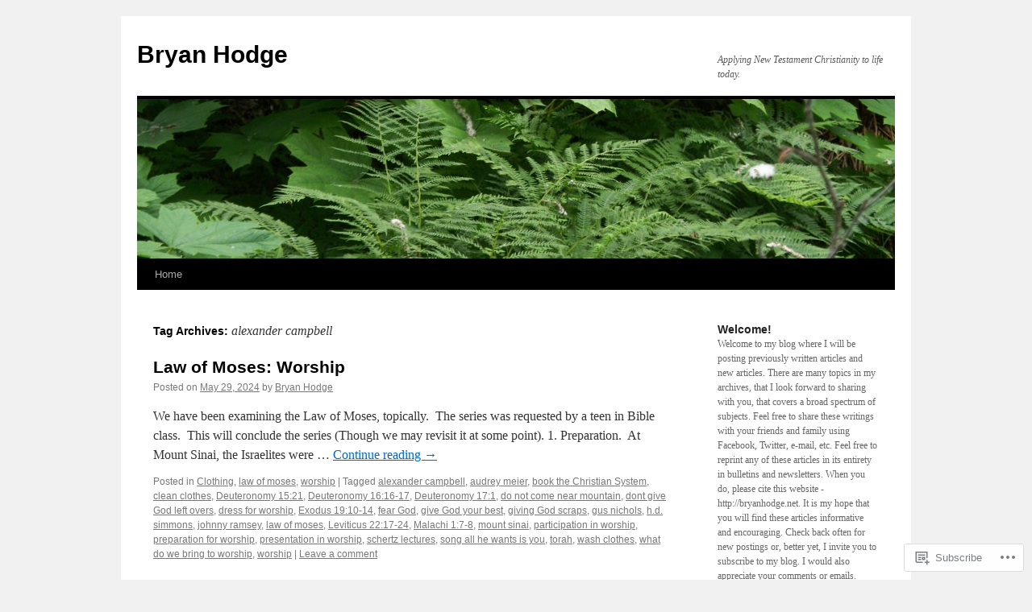

--- FILE ---
content_type: text/html; charset=UTF-8
request_url: https://bryanhodge.net/tag/alexander-campbell/
body_size: 31160
content:
<!DOCTYPE html>
<html lang="en">
<head>
<meta charset="UTF-8" />
<title>
alexander campbell | Bryan Hodge</title>
<link rel="profile" href="https://gmpg.org/xfn/11" />
<link rel="stylesheet" type="text/css" media="all" href="https://s0.wp.com/wp-content/themes/pub/twentyten/style.css?m=1659017451i&amp;ver=20190507" />
<link rel="pingback" href="https://bryanhodge.net/xmlrpc.php">
<meta name='robots' content='max-image-preview:large' />

<!-- Async WordPress.com Remote Login -->
<script id="wpcom_remote_login_js">
var wpcom_remote_login_extra_auth = '';
function wpcom_remote_login_remove_dom_node_id( element_id ) {
	var dom_node = document.getElementById( element_id );
	if ( dom_node ) { dom_node.parentNode.removeChild( dom_node ); }
}
function wpcom_remote_login_remove_dom_node_classes( class_name ) {
	var dom_nodes = document.querySelectorAll( '.' + class_name );
	for ( var i = 0; i < dom_nodes.length; i++ ) {
		dom_nodes[ i ].parentNode.removeChild( dom_nodes[ i ] );
	}
}
function wpcom_remote_login_final_cleanup() {
	wpcom_remote_login_remove_dom_node_classes( "wpcom_remote_login_msg" );
	wpcom_remote_login_remove_dom_node_id( "wpcom_remote_login_key" );
	wpcom_remote_login_remove_dom_node_id( "wpcom_remote_login_validate" );
	wpcom_remote_login_remove_dom_node_id( "wpcom_remote_login_js" );
	wpcom_remote_login_remove_dom_node_id( "wpcom_request_access_iframe" );
	wpcom_remote_login_remove_dom_node_id( "wpcom_request_access_styles" );
}

// Watch for messages back from the remote login
window.addEventListener( "message", function( e ) {
	if ( e.origin === "https://r-login.wordpress.com" ) {
		var data = {};
		try {
			data = JSON.parse( e.data );
		} catch( e ) {
			wpcom_remote_login_final_cleanup();
			return;
		}

		if ( data.msg === 'LOGIN' ) {
			// Clean up the login check iframe
			wpcom_remote_login_remove_dom_node_id( "wpcom_remote_login_key" );

			var id_regex = new RegExp( /^[0-9]+$/ );
			var token_regex = new RegExp( /^.*|.*|.*$/ );
			if (
				token_regex.test( data.token )
				&& id_regex.test( data.wpcomid )
			) {
				// We have everything we need to ask for a login
				var script = document.createElement( "script" );
				script.setAttribute( "id", "wpcom_remote_login_validate" );
				script.src = '/remote-login.php?wpcom_remote_login=validate'
					+ '&wpcomid=' + data.wpcomid
					+ '&token=' + encodeURIComponent( data.token )
					+ '&host=' + window.location.protocol
					+ '//' + window.location.hostname
					+ '&postid=10771'
					+ '&is_singular=';
				document.body.appendChild( script );
			}

			return;
		}

		// Safari ITP, not logged in, so redirect
		if ( data.msg === 'LOGIN-REDIRECT' ) {
			window.location = 'https://wordpress.com/log-in?redirect_to=' + window.location.href;
			return;
		}

		// Safari ITP, storage access failed, remove the request
		if ( data.msg === 'LOGIN-REMOVE' ) {
			var css_zap = 'html { -webkit-transition: margin-top 1s; transition: margin-top 1s; } /* 9001 */ html { margin-top: 0 !important; } * html body { margin-top: 0 !important; } @media screen and ( max-width: 782px ) { html { margin-top: 0 !important; } * html body { margin-top: 0 !important; } }';
			var style_zap = document.createElement( 'style' );
			style_zap.type = 'text/css';
			style_zap.appendChild( document.createTextNode( css_zap ) );
			document.body.appendChild( style_zap );

			var e = document.getElementById( 'wpcom_request_access_iframe' );
			e.parentNode.removeChild( e );

			document.cookie = 'wordpress_com_login_access=denied; path=/; max-age=31536000';

			return;
		}

		// Safari ITP
		if ( data.msg === 'REQUEST_ACCESS' ) {
			console.log( 'request access: safari' );

			// Check ITP iframe enable/disable knob
			if ( wpcom_remote_login_extra_auth !== 'safari_itp_iframe' ) {
				return;
			}

			// If we are in a "private window" there is no ITP.
			var private_window = false;
			try {
				var opendb = window.openDatabase( null, null, null, null );
			} catch( e ) {
				private_window = true;
			}

			if ( private_window ) {
				console.log( 'private window' );
				return;
			}

			var iframe = document.createElement( 'iframe' );
			iframe.id = 'wpcom_request_access_iframe';
			iframe.setAttribute( 'scrolling', 'no' );
			iframe.setAttribute( 'sandbox', 'allow-storage-access-by-user-activation allow-scripts allow-same-origin allow-top-navigation-by-user-activation' );
			iframe.src = 'https://r-login.wordpress.com/remote-login.php?wpcom_remote_login=request_access&origin=' + encodeURIComponent( data.origin ) + '&wpcomid=' + encodeURIComponent( data.wpcomid );

			var css = 'html { -webkit-transition: margin-top 1s; transition: margin-top 1s; } /* 9001 */ html { margin-top: 46px !important; } * html body { margin-top: 46px !important; } @media screen and ( max-width: 660px ) { html { margin-top: 71px !important; } * html body { margin-top: 71px !important; } #wpcom_request_access_iframe { display: block; height: 71px !important; } } #wpcom_request_access_iframe { border: 0px; height: 46px; position: fixed; top: 0; left: 0; width: 100%; min-width: 100%; z-index: 99999; background: #23282d; } ';

			var style = document.createElement( 'style' );
			style.type = 'text/css';
			style.id = 'wpcom_request_access_styles';
			style.appendChild( document.createTextNode( css ) );
			document.body.appendChild( style );

			document.body.appendChild( iframe );
		}

		if ( data.msg === 'DONE' ) {
			wpcom_remote_login_final_cleanup();
		}
	}
}, false );

// Inject the remote login iframe after the page has had a chance to load
// more critical resources
window.addEventListener( "DOMContentLoaded", function( e ) {
	var iframe = document.createElement( "iframe" );
	iframe.style.display = "none";
	iframe.setAttribute( "scrolling", "no" );
	iframe.setAttribute( "id", "wpcom_remote_login_key" );
	iframe.src = "https://r-login.wordpress.com/remote-login.php"
		+ "?wpcom_remote_login=key"
		+ "&origin=aHR0cHM6Ly9icnlhbmhvZGdlLm5ldA%3D%3D"
		+ "&wpcomid=14074949"
		+ "&time=" + Math.floor( Date.now() / 1000 );
	document.body.appendChild( iframe );
}, false );
</script>
<link rel='dns-prefetch' href='//s0.wp.com' />
<link rel="alternate" type="application/rss+xml" title="Bryan Hodge &raquo; Feed" href="https://bryanhodge.net/feed/" />
<link rel="alternate" type="application/rss+xml" title="Bryan Hodge &raquo; Comments Feed" href="https://bryanhodge.net/comments/feed/" />
<link rel="alternate" type="application/rss+xml" title="Bryan Hodge &raquo; alexander campbell Tag Feed" href="https://bryanhodge.net/tag/alexander-campbell/feed/" />
	<script type="text/javascript">
		/* <![CDATA[ */
		function addLoadEvent(func) {
			var oldonload = window.onload;
			if (typeof window.onload != 'function') {
				window.onload = func;
			} else {
				window.onload = function () {
					oldonload();
					func();
				}
			}
		}
		/* ]]> */
	</script>
	<link crossorigin='anonymous' rel='stylesheet' id='all-css-0-1' href='/_static/??-eJxtzEkKgDAMQNELWYMzLsSzSK0STdNiWsTbO+HO5YPPh90r7TgYDmCj8hRnZAHC1QgsJvhBr+pRqkUS+M+/8DVIZLBujHQ9kCdkDEaJ3hzR5+Pe9bbLmqrIm7Yuq+UEbtAzbA==&cssminify=yes' type='text/css' media='all' />
<style id='wp-emoji-styles-inline-css'>

	img.wp-smiley, img.emoji {
		display: inline !important;
		border: none !important;
		box-shadow: none !important;
		height: 1em !important;
		width: 1em !important;
		margin: 0 0.07em !important;
		vertical-align: -0.1em !important;
		background: none !important;
		padding: 0 !important;
	}
/*# sourceURL=wp-emoji-styles-inline-css */
</style>
<link crossorigin='anonymous' rel='stylesheet' id='all-css-2-1' href='/wp-content/plugins/gutenberg-core/v22.4.0/build/styles/block-library/style.min.css?m=1768935615i&cssminify=yes' type='text/css' media='all' />
<style id='wp-block-library-inline-css'>
.has-text-align-justify {
	text-align:justify;
}
.has-text-align-justify{text-align:justify;}

/*# sourceURL=wp-block-library-inline-css */
</style><style id='wp-block-paragraph-inline-css'>
.is-small-text{font-size:.875em}.is-regular-text{font-size:1em}.is-large-text{font-size:2.25em}.is-larger-text{font-size:3em}.has-drop-cap:not(:focus):first-letter{float:left;font-size:8.4em;font-style:normal;font-weight:100;line-height:.68;margin:.05em .1em 0 0;text-transform:uppercase}body.rtl .has-drop-cap:not(:focus):first-letter{float:none;margin-left:.1em}p.has-drop-cap.has-background{overflow:hidden}:root :where(p.has-background){padding:1.25em 2.375em}:where(p.has-text-color:not(.has-link-color)) a{color:inherit}p.has-text-align-left[style*="writing-mode:vertical-lr"],p.has-text-align-right[style*="writing-mode:vertical-rl"]{rotate:180deg}
/*# sourceURL=https://s0.wp.com/wp-content/plugins/gutenberg-core/v22.4.0/build/styles/block-library/paragraph/style.min.css */
</style>
<style id='global-styles-inline-css'>
:root{--wp--preset--aspect-ratio--square: 1;--wp--preset--aspect-ratio--4-3: 4/3;--wp--preset--aspect-ratio--3-4: 3/4;--wp--preset--aspect-ratio--3-2: 3/2;--wp--preset--aspect-ratio--2-3: 2/3;--wp--preset--aspect-ratio--16-9: 16/9;--wp--preset--aspect-ratio--9-16: 9/16;--wp--preset--color--black: #000;--wp--preset--color--cyan-bluish-gray: #abb8c3;--wp--preset--color--white: #fff;--wp--preset--color--pale-pink: #f78da7;--wp--preset--color--vivid-red: #cf2e2e;--wp--preset--color--luminous-vivid-orange: #ff6900;--wp--preset--color--luminous-vivid-amber: #fcb900;--wp--preset--color--light-green-cyan: #7bdcb5;--wp--preset--color--vivid-green-cyan: #00d084;--wp--preset--color--pale-cyan-blue: #8ed1fc;--wp--preset--color--vivid-cyan-blue: #0693e3;--wp--preset--color--vivid-purple: #9b51e0;--wp--preset--color--blue: #0066cc;--wp--preset--color--medium-gray: #666;--wp--preset--color--light-gray: #f1f1f1;--wp--preset--gradient--vivid-cyan-blue-to-vivid-purple: linear-gradient(135deg,rgb(6,147,227) 0%,rgb(155,81,224) 100%);--wp--preset--gradient--light-green-cyan-to-vivid-green-cyan: linear-gradient(135deg,rgb(122,220,180) 0%,rgb(0,208,130) 100%);--wp--preset--gradient--luminous-vivid-amber-to-luminous-vivid-orange: linear-gradient(135deg,rgb(252,185,0) 0%,rgb(255,105,0) 100%);--wp--preset--gradient--luminous-vivid-orange-to-vivid-red: linear-gradient(135deg,rgb(255,105,0) 0%,rgb(207,46,46) 100%);--wp--preset--gradient--very-light-gray-to-cyan-bluish-gray: linear-gradient(135deg,rgb(238,238,238) 0%,rgb(169,184,195) 100%);--wp--preset--gradient--cool-to-warm-spectrum: linear-gradient(135deg,rgb(74,234,220) 0%,rgb(151,120,209) 20%,rgb(207,42,186) 40%,rgb(238,44,130) 60%,rgb(251,105,98) 80%,rgb(254,248,76) 100%);--wp--preset--gradient--blush-light-purple: linear-gradient(135deg,rgb(255,206,236) 0%,rgb(152,150,240) 100%);--wp--preset--gradient--blush-bordeaux: linear-gradient(135deg,rgb(254,205,165) 0%,rgb(254,45,45) 50%,rgb(107,0,62) 100%);--wp--preset--gradient--luminous-dusk: linear-gradient(135deg,rgb(255,203,112) 0%,rgb(199,81,192) 50%,rgb(65,88,208) 100%);--wp--preset--gradient--pale-ocean: linear-gradient(135deg,rgb(255,245,203) 0%,rgb(182,227,212) 50%,rgb(51,167,181) 100%);--wp--preset--gradient--electric-grass: linear-gradient(135deg,rgb(202,248,128) 0%,rgb(113,206,126) 100%);--wp--preset--gradient--midnight: linear-gradient(135deg,rgb(2,3,129) 0%,rgb(40,116,252) 100%);--wp--preset--font-size--small: 13px;--wp--preset--font-size--medium: 20px;--wp--preset--font-size--large: 36px;--wp--preset--font-size--x-large: 42px;--wp--preset--font-family--albert-sans: 'Albert Sans', sans-serif;--wp--preset--font-family--alegreya: Alegreya, serif;--wp--preset--font-family--arvo: Arvo, serif;--wp--preset--font-family--bodoni-moda: 'Bodoni Moda', serif;--wp--preset--font-family--bricolage-grotesque: 'Bricolage Grotesque', sans-serif;--wp--preset--font-family--cabin: Cabin, sans-serif;--wp--preset--font-family--chivo: Chivo, sans-serif;--wp--preset--font-family--commissioner: Commissioner, sans-serif;--wp--preset--font-family--cormorant: Cormorant, serif;--wp--preset--font-family--courier-prime: 'Courier Prime', monospace;--wp--preset--font-family--crimson-pro: 'Crimson Pro', serif;--wp--preset--font-family--dm-mono: 'DM Mono', monospace;--wp--preset--font-family--dm-sans: 'DM Sans', sans-serif;--wp--preset--font-family--dm-serif-display: 'DM Serif Display', serif;--wp--preset--font-family--domine: Domine, serif;--wp--preset--font-family--eb-garamond: 'EB Garamond', serif;--wp--preset--font-family--epilogue: Epilogue, sans-serif;--wp--preset--font-family--fahkwang: Fahkwang, sans-serif;--wp--preset--font-family--figtree: Figtree, sans-serif;--wp--preset--font-family--fira-sans: 'Fira Sans', sans-serif;--wp--preset--font-family--fjalla-one: 'Fjalla One', sans-serif;--wp--preset--font-family--fraunces: Fraunces, serif;--wp--preset--font-family--gabarito: Gabarito, system-ui;--wp--preset--font-family--ibm-plex-mono: 'IBM Plex Mono', monospace;--wp--preset--font-family--ibm-plex-sans: 'IBM Plex Sans', sans-serif;--wp--preset--font-family--ibarra-real-nova: 'Ibarra Real Nova', serif;--wp--preset--font-family--instrument-serif: 'Instrument Serif', serif;--wp--preset--font-family--inter: Inter, sans-serif;--wp--preset--font-family--josefin-sans: 'Josefin Sans', sans-serif;--wp--preset--font-family--jost: Jost, sans-serif;--wp--preset--font-family--libre-baskerville: 'Libre Baskerville', serif;--wp--preset--font-family--libre-franklin: 'Libre Franklin', sans-serif;--wp--preset--font-family--literata: Literata, serif;--wp--preset--font-family--lora: Lora, serif;--wp--preset--font-family--merriweather: Merriweather, serif;--wp--preset--font-family--montserrat: Montserrat, sans-serif;--wp--preset--font-family--newsreader: Newsreader, serif;--wp--preset--font-family--noto-sans-mono: 'Noto Sans Mono', sans-serif;--wp--preset--font-family--nunito: Nunito, sans-serif;--wp--preset--font-family--open-sans: 'Open Sans', sans-serif;--wp--preset--font-family--overpass: Overpass, sans-serif;--wp--preset--font-family--pt-serif: 'PT Serif', serif;--wp--preset--font-family--petrona: Petrona, serif;--wp--preset--font-family--piazzolla: Piazzolla, serif;--wp--preset--font-family--playfair-display: 'Playfair Display', serif;--wp--preset--font-family--plus-jakarta-sans: 'Plus Jakarta Sans', sans-serif;--wp--preset--font-family--poppins: Poppins, sans-serif;--wp--preset--font-family--raleway: Raleway, sans-serif;--wp--preset--font-family--roboto: Roboto, sans-serif;--wp--preset--font-family--roboto-slab: 'Roboto Slab', serif;--wp--preset--font-family--rubik: Rubik, sans-serif;--wp--preset--font-family--rufina: Rufina, serif;--wp--preset--font-family--sora: Sora, sans-serif;--wp--preset--font-family--source-sans-3: 'Source Sans 3', sans-serif;--wp--preset--font-family--source-serif-4: 'Source Serif 4', serif;--wp--preset--font-family--space-mono: 'Space Mono', monospace;--wp--preset--font-family--syne: Syne, sans-serif;--wp--preset--font-family--texturina: Texturina, serif;--wp--preset--font-family--urbanist: Urbanist, sans-serif;--wp--preset--font-family--work-sans: 'Work Sans', sans-serif;--wp--preset--spacing--20: 0.44rem;--wp--preset--spacing--30: 0.67rem;--wp--preset--spacing--40: 1rem;--wp--preset--spacing--50: 1.5rem;--wp--preset--spacing--60: 2.25rem;--wp--preset--spacing--70: 3.38rem;--wp--preset--spacing--80: 5.06rem;--wp--preset--shadow--natural: 6px 6px 9px rgba(0, 0, 0, 0.2);--wp--preset--shadow--deep: 12px 12px 50px rgba(0, 0, 0, 0.4);--wp--preset--shadow--sharp: 6px 6px 0px rgba(0, 0, 0, 0.2);--wp--preset--shadow--outlined: 6px 6px 0px -3px rgb(255, 255, 255), 6px 6px rgb(0, 0, 0);--wp--preset--shadow--crisp: 6px 6px 0px rgb(0, 0, 0);}:where(body) { margin: 0; }:where(.is-layout-flex){gap: 0.5em;}:where(.is-layout-grid){gap: 0.5em;}body .is-layout-flex{display: flex;}.is-layout-flex{flex-wrap: wrap;align-items: center;}.is-layout-flex > :is(*, div){margin: 0;}body .is-layout-grid{display: grid;}.is-layout-grid > :is(*, div){margin: 0;}body{padding-top: 0px;padding-right: 0px;padding-bottom: 0px;padding-left: 0px;}:root :where(.wp-element-button, .wp-block-button__link){background-color: #32373c;border-width: 0;color: #fff;font-family: inherit;font-size: inherit;font-style: inherit;font-weight: inherit;letter-spacing: inherit;line-height: inherit;padding-top: calc(0.667em + 2px);padding-right: calc(1.333em + 2px);padding-bottom: calc(0.667em + 2px);padding-left: calc(1.333em + 2px);text-decoration: none;text-transform: inherit;}.has-black-color{color: var(--wp--preset--color--black) !important;}.has-cyan-bluish-gray-color{color: var(--wp--preset--color--cyan-bluish-gray) !important;}.has-white-color{color: var(--wp--preset--color--white) !important;}.has-pale-pink-color{color: var(--wp--preset--color--pale-pink) !important;}.has-vivid-red-color{color: var(--wp--preset--color--vivid-red) !important;}.has-luminous-vivid-orange-color{color: var(--wp--preset--color--luminous-vivid-orange) !important;}.has-luminous-vivid-amber-color{color: var(--wp--preset--color--luminous-vivid-amber) !important;}.has-light-green-cyan-color{color: var(--wp--preset--color--light-green-cyan) !important;}.has-vivid-green-cyan-color{color: var(--wp--preset--color--vivid-green-cyan) !important;}.has-pale-cyan-blue-color{color: var(--wp--preset--color--pale-cyan-blue) !important;}.has-vivid-cyan-blue-color{color: var(--wp--preset--color--vivid-cyan-blue) !important;}.has-vivid-purple-color{color: var(--wp--preset--color--vivid-purple) !important;}.has-blue-color{color: var(--wp--preset--color--blue) !important;}.has-medium-gray-color{color: var(--wp--preset--color--medium-gray) !important;}.has-light-gray-color{color: var(--wp--preset--color--light-gray) !important;}.has-black-background-color{background-color: var(--wp--preset--color--black) !important;}.has-cyan-bluish-gray-background-color{background-color: var(--wp--preset--color--cyan-bluish-gray) !important;}.has-white-background-color{background-color: var(--wp--preset--color--white) !important;}.has-pale-pink-background-color{background-color: var(--wp--preset--color--pale-pink) !important;}.has-vivid-red-background-color{background-color: var(--wp--preset--color--vivid-red) !important;}.has-luminous-vivid-orange-background-color{background-color: var(--wp--preset--color--luminous-vivid-orange) !important;}.has-luminous-vivid-amber-background-color{background-color: var(--wp--preset--color--luminous-vivid-amber) !important;}.has-light-green-cyan-background-color{background-color: var(--wp--preset--color--light-green-cyan) !important;}.has-vivid-green-cyan-background-color{background-color: var(--wp--preset--color--vivid-green-cyan) !important;}.has-pale-cyan-blue-background-color{background-color: var(--wp--preset--color--pale-cyan-blue) !important;}.has-vivid-cyan-blue-background-color{background-color: var(--wp--preset--color--vivid-cyan-blue) !important;}.has-vivid-purple-background-color{background-color: var(--wp--preset--color--vivid-purple) !important;}.has-blue-background-color{background-color: var(--wp--preset--color--blue) !important;}.has-medium-gray-background-color{background-color: var(--wp--preset--color--medium-gray) !important;}.has-light-gray-background-color{background-color: var(--wp--preset--color--light-gray) !important;}.has-black-border-color{border-color: var(--wp--preset--color--black) !important;}.has-cyan-bluish-gray-border-color{border-color: var(--wp--preset--color--cyan-bluish-gray) !important;}.has-white-border-color{border-color: var(--wp--preset--color--white) !important;}.has-pale-pink-border-color{border-color: var(--wp--preset--color--pale-pink) !important;}.has-vivid-red-border-color{border-color: var(--wp--preset--color--vivid-red) !important;}.has-luminous-vivid-orange-border-color{border-color: var(--wp--preset--color--luminous-vivid-orange) !important;}.has-luminous-vivid-amber-border-color{border-color: var(--wp--preset--color--luminous-vivid-amber) !important;}.has-light-green-cyan-border-color{border-color: var(--wp--preset--color--light-green-cyan) !important;}.has-vivid-green-cyan-border-color{border-color: var(--wp--preset--color--vivid-green-cyan) !important;}.has-pale-cyan-blue-border-color{border-color: var(--wp--preset--color--pale-cyan-blue) !important;}.has-vivid-cyan-blue-border-color{border-color: var(--wp--preset--color--vivid-cyan-blue) !important;}.has-vivid-purple-border-color{border-color: var(--wp--preset--color--vivid-purple) !important;}.has-blue-border-color{border-color: var(--wp--preset--color--blue) !important;}.has-medium-gray-border-color{border-color: var(--wp--preset--color--medium-gray) !important;}.has-light-gray-border-color{border-color: var(--wp--preset--color--light-gray) !important;}.has-vivid-cyan-blue-to-vivid-purple-gradient-background{background: var(--wp--preset--gradient--vivid-cyan-blue-to-vivid-purple) !important;}.has-light-green-cyan-to-vivid-green-cyan-gradient-background{background: var(--wp--preset--gradient--light-green-cyan-to-vivid-green-cyan) !important;}.has-luminous-vivid-amber-to-luminous-vivid-orange-gradient-background{background: var(--wp--preset--gradient--luminous-vivid-amber-to-luminous-vivid-orange) !important;}.has-luminous-vivid-orange-to-vivid-red-gradient-background{background: var(--wp--preset--gradient--luminous-vivid-orange-to-vivid-red) !important;}.has-very-light-gray-to-cyan-bluish-gray-gradient-background{background: var(--wp--preset--gradient--very-light-gray-to-cyan-bluish-gray) !important;}.has-cool-to-warm-spectrum-gradient-background{background: var(--wp--preset--gradient--cool-to-warm-spectrum) !important;}.has-blush-light-purple-gradient-background{background: var(--wp--preset--gradient--blush-light-purple) !important;}.has-blush-bordeaux-gradient-background{background: var(--wp--preset--gradient--blush-bordeaux) !important;}.has-luminous-dusk-gradient-background{background: var(--wp--preset--gradient--luminous-dusk) !important;}.has-pale-ocean-gradient-background{background: var(--wp--preset--gradient--pale-ocean) !important;}.has-electric-grass-gradient-background{background: var(--wp--preset--gradient--electric-grass) !important;}.has-midnight-gradient-background{background: var(--wp--preset--gradient--midnight) !important;}.has-small-font-size{font-size: var(--wp--preset--font-size--small) !important;}.has-medium-font-size{font-size: var(--wp--preset--font-size--medium) !important;}.has-large-font-size{font-size: var(--wp--preset--font-size--large) !important;}.has-x-large-font-size{font-size: var(--wp--preset--font-size--x-large) !important;}.has-albert-sans-font-family{font-family: var(--wp--preset--font-family--albert-sans) !important;}.has-alegreya-font-family{font-family: var(--wp--preset--font-family--alegreya) !important;}.has-arvo-font-family{font-family: var(--wp--preset--font-family--arvo) !important;}.has-bodoni-moda-font-family{font-family: var(--wp--preset--font-family--bodoni-moda) !important;}.has-bricolage-grotesque-font-family{font-family: var(--wp--preset--font-family--bricolage-grotesque) !important;}.has-cabin-font-family{font-family: var(--wp--preset--font-family--cabin) !important;}.has-chivo-font-family{font-family: var(--wp--preset--font-family--chivo) !important;}.has-commissioner-font-family{font-family: var(--wp--preset--font-family--commissioner) !important;}.has-cormorant-font-family{font-family: var(--wp--preset--font-family--cormorant) !important;}.has-courier-prime-font-family{font-family: var(--wp--preset--font-family--courier-prime) !important;}.has-crimson-pro-font-family{font-family: var(--wp--preset--font-family--crimson-pro) !important;}.has-dm-mono-font-family{font-family: var(--wp--preset--font-family--dm-mono) !important;}.has-dm-sans-font-family{font-family: var(--wp--preset--font-family--dm-sans) !important;}.has-dm-serif-display-font-family{font-family: var(--wp--preset--font-family--dm-serif-display) !important;}.has-domine-font-family{font-family: var(--wp--preset--font-family--domine) !important;}.has-eb-garamond-font-family{font-family: var(--wp--preset--font-family--eb-garamond) !important;}.has-epilogue-font-family{font-family: var(--wp--preset--font-family--epilogue) !important;}.has-fahkwang-font-family{font-family: var(--wp--preset--font-family--fahkwang) !important;}.has-figtree-font-family{font-family: var(--wp--preset--font-family--figtree) !important;}.has-fira-sans-font-family{font-family: var(--wp--preset--font-family--fira-sans) !important;}.has-fjalla-one-font-family{font-family: var(--wp--preset--font-family--fjalla-one) !important;}.has-fraunces-font-family{font-family: var(--wp--preset--font-family--fraunces) !important;}.has-gabarito-font-family{font-family: var(--wp--preset--font-family--gabarito) !important;}.has-ibm-plex-mono-font-family{font-family: var(--wp--preset--font-family--ibm-plex-mono) !important;}.has-ibm-plex-sans-font-family{font-family: var(--wp--preset--font-family--ibm-plex-sans) !important;}.has-ibarra-real-nova-font-family{font-family: var(--wp--preset--font-family--ibarra-real-nova) !important;}.has-instrument-serif-font-family{font-family: var(--wp--preset--font-family--instrument-serif) !important;}.has-inter-font-family{font-family: var(--wp--preset--font-family--inter) !important;}.has-josefin-sans-font-family{font-family: var(--wp--preset--font-family--josefin-sans) !important;}.has-jost-font-family{font-family: var(--wp--preset--font-family--jost) !important;}.has-libre-baskerville-font-family{font-family: var(--wp--preset--font-family--libre-baskerville) !important;}.has-libre-franklin-font-family{font-family: var(--wp--preset--font-family--libre-franklin) !important;}.has-literata-font-family{font-family: var(--wp--preset--font-family--literata) !important;}.has-lora-font-family{font-family: var(--wp--preset--font-family--lora) !important;}.has-merriweather-font-family{font-family: var(--wp--preset--font-family--merriweather) !important;}.has-montserrat-font-family{font-family: var(--wp--preset--font-family--montserrat) !important;}.has-newsreader-font-family{font-family: var(--wp--preset--font-family--newsreader) !important;}.has-noto-sans-mono-font-family{font-family: var(--wp--preset--font-family--noto-sans-mono) !important;}.has-nunito-font-family{font-family: var(--wp--preset--font-family--nunito) !important;}.has-open-sans-font-family{font-family: var(--wp--preset--font-family--open-sans) !important;}.has-overpass-font-family{font-family: var(--wp--preset--font-family--overpass) !important;}.has-pt-serif-font-family{font-family: var(--wp--preset--font-family--pt-serif) !important;}.has-petrona-font-family{font-family: var(--wp--preset--font-family--petrona) !important;}.has-piazzolla-font-family{font-family: var(--wp--preset--font-family--piazzolla) !important;}.has-playfair-display-font-family{font-family: var(--wp--preset--font-family--playfair-display) !important;}.has-plus-jakarta-sans-font-family{font-family: var(--wp--preset--font-family--plus-jakarta-sans) !important;}.has-poppins-font-family{font-family: var(--wp--preset--font-family--poppins) !important;}.has-raleway-font-family{font-family: var(--wp--preset--font-family--raleway) !important;}.has-roboto-font-family{font-family: var(--wp--preset--font-family--roboto) !important;}.has-roboto-slab-font-family{font-family: var(--wp--preset--font-family--roboto-slab) !important;}.has-rubik-font-family{font-family: var(--wp--preset--font-family--rubik) !important;}.has-rufina-font-family{font-family: var(--wp--preset--font-family--rufina) !important;}.has-sora-font-family{font-family: var(--wp--preset--font-family--sora) !important;}.has-source-sans-3-font-family{font-family: var(--wp--preset--font-family--source-sans-3) !important;}.has-source-serif-4-font-family{font-family: var(--wp--preset--font-family--source-serif-4) !important;}.has-space-mono-font-family{font-family: var(--wp--preset--font-family--space-mono) !important;}.has-syne-font-family{font-family: var(--wp--preset--font-family--syne) !important;}.has-texturina-font-family{font-family: var(--wp--preset--font-family--texturina) !important;}.has-urbanist-font-family{font-family: var(--wp--preset--font-family--urbanist) !important;}.has-work-sans-font-family{font-family: var(--wp--preset--font-family--work-sans) !important;}
/*# sourceURL=global-styles-inline-css */
</style>

<style id='classic-theme-styles-inline-css'>
.wp-block-button__link{background-color:#32373c;border-radius:9999px;box-shadow:none;color:#fff;font-size:1.125em;padding:calc(.667em + 2px) calc(1.333em + 2px);text-decoration:none}.wp-block-file__button{background:#32373c;color:#fff}.wp-block-accordion-heading{margin:0}.wp-block-accordion-heading__toggle{background-color:inherit!important;color:inherit!important}.wp-block-accordion-heading__toggle:not(:focus-visible){outline:none}.wp-block-accordion-heading__toggle:focus,.wp-block-accordion-heading__toggle:hover{background-color:inherit!important;border:none;box-shadow:none;color:inherit;padding:var(--wp--preset--spacing--20,1em) 0;text-decoration:none}.wp-block-accordion-heading__toggle:focus-visible{outline:auto;outline-offset:0}
/*# sourceURL=/wp-content/plugins/gutenberg-core/v22.4.0/build/styles/block-library/classic.min.css */
</style>
<link crossorigin='anonymous' rel='stylesheet' id='all-css-4-1' href='/_static/??-eJyNT9lOw0AM/CEcayuO8oD4lmTjBrd7ae1t6N/jprQFIUW8WPZoDg/OBXxOSkmxhDZxEvR5CNkfBDed23YOhGMJBJWO3SOOLHpjgOgpUOdFHvCHUWxw96pkeCy9nhmRRu4pUDTammzmcSI1uVx3UPpclxSLgWEolUTAZuQWQT8sS/7oLjCWNqDOBpwMxUun/3GX4rBkrj1VyUwnW6elyv1cE02UwV7plXP6dcAu9FzXpHvS0vvD943SEsY8tmD/c9pxYiUQX3MI11q3Smfb9/jmXp4222fn3Ov+C3fCyvk=&cssminify=yes' type='text/css' media='all' />
<style id='jetpack-global-styles-frontend-style-inline-css'>
:root { --font-headings: unset; --font-base: unset; --font-headings-default: -apple-system,BlinkMacSystemFont,"Segoe UI",Roboto,Oxygen-Sans,Ubuntu,Cantarell,"Helvetica Neue",sans-serif; --font-base-default: -apple-system,BlinkMacSystemFont,"Segoe UI",Roboto,Oxygen-Sans,Ubuntu,Cantarell,"Helvetica Neue",sans-serif;}
/*# sourceURL=jetpack-global-styles-frontend-style-inline-css */
</style>
<link crossorigin='anonymous' rel='stylesheet' id='all-css-6-1' href='/_static/??-eJyNjcsKAjEMRX/IGtQZBxfip0hMS9sxTYppGfx7H7gRN+7ugcs5sFRHKi1Ig9Jd5R6zGMyhVaTrh8G6QFHfORhYwlvw6P39PbPENZmt4G/ROQuBKWVkxxrVvuBH1lIoz2waILJekF+HUzlupnG3nQ77YZwfuRJIaQ==&cssminify=yes' type='text/css' media='all' />
<script type="text/javascript" id="wpcom-actionbar-placeholder-js-extra">
/* <![CDATA[ */
var actionbardata = {"siteID":"14074949","postID":"0","siteURL":"https://bryanhodge.net","xhrURL":"https://bryanhodge.net/wp-admin/admin-ajax.php","nonce":"9ac09ab596","isLoggedIn":"","statusMessage":"","subsEmailDefault":"instantly","proxyScriptUrl":"https://s0.wp.com/wp-content/js/wpcom-proxy-request.js?m=1513050504i&amp;ver=20211021","i18n":{"followedText":"New posts from this site will now appear in your \u003Ca href=\"https://wordpress.com/reader\"\u003EReader\u003C/a\u003E","foldBar":"Collapse this bar","unfoldBar":"Expand this bar","shortLinkCopied":"Shortlink copied to clipboard."}};
//# sourceURL=wpcom-actionbar-placeholder-js-extra
/* ]]> */
</script>
<script type="text/javascript" id="jetpack-mu-wpcom-settings-js-before">
/* <![CDATA[ */
var JETPACK_MU_WPCOM_SETTINGS = {"assetsUrl":"https://s0.wp.com/wp-content/mu-plugins/jetpack-mu-wpcom-plugin/sun/jetpack_vendor/automattic/jetpack-mu-wpcom/src/build/"};
//# sourceURL=jetpack-mu-wpcom-settings-js-before
/* ]]> */
</script>
<script crossorigin='anonymous' type='text/javascript'  src='/wp-content/js/rlt-proxy.js?m=1720530689i'></script>
<script type="text/javascript" id="rlt-proxy-js-after">
/* <![CDATA[ */
	rltInitialize( {"token":null,"iframeOrigins":["https:\/\/widgets.wp.com"]} );
//# sourceURL=rlt-proxy-js-after
/* ]]> */
</script>
<link rel="EditURI" type="application/rsd+xml" title="RSD" href="https://bryanhodge.wordpress.com/xmlrpc.php?rsd" />
<meta name="generator" content="WordPress.com" />

<!-- Jetpack Open Graph Tags -->
<meta property="og:type" content="website" />
<meta property="og:title" content="alexander campbell &#8211; Bryan Hodge" />
<meta property="og:url" content="https://bryanhodge.net/tag/alexander-campbell/" />
<meta property="og:site_name" content="Bryan Hodge" />
<meta property="og:image" content="https://bryanhodge.net/wp-content/uploads/2017/09/cropped-20110628-072036.jpg?w=200" />
<meta property="og:image:width" content="200" />
<meta property="og:image:height" content="200" />
<meta property="og:image:alt" content="" />
<meta property="og:locale" content="en_US" />

<!-- End Jetpack Open Graph Tags -->
<link rel='openid.server' href='https://bryanhodge.net/?openidserver=1' />
<link rel='openid.delegate' href='https://bryanhodge.net/' />
<link rel="search" type="application/opensearchdescription+xml" href="https://bryanhodge.net/osd.xml" title="Bryan Hodge" />
<link rel="search" type="application/opensearchdescription+xml" href="https://s1.wp.com/opensearch.xml" title="WordPress.com" />
<meta name="description" content="Posts about alexander campbell written by Bryan Hodge" />
<link rel="icon" href="https://bryanhodge.net/wp-content/uploads/2017/09/cropped-20110628-072036.jpg?w=32" sizes="32x32" />
<link rel="icon" href="https://bryanhodge.net/wp-content/uploads/2017/09/cropped-20110628-072036.jpg?w=192" sizes="192x192" />
<link rel="apple-touch-icon" href="https://bryanhodge.net/wp-content/uploads/2017/09/cropped-20110628-072036.jpg?w=180" />
<meta name="msapplication-TileImage" content="https://bryanhodge.net/wp-content/uploads/2017/09/cropped-20110628-072036.jpg?w=270" />
			<link rel="stylesheet" id="custom-css-css" type="text/css" href="https://s0.wp.com/?custom-css=1&#038;csblog=X3xj&#038;cscache=6&#038;csrev=3" />
			<link crossorigin='anonymous' rel='stylesheet' id='all-css-0-3' href='/_static/??-eJydzMsKwjAQheEXMh3qBXUhPoqkk6FMO7mQSSi+vRFUcCPU5X84fLAkgzEUCgV8NUnqyEFhopIszq8GrQFuHBCGyuJaDoqZU+HYvl/VeQ4dqm5gJSwR52YtnCivBHx0VUgBbY5VST6f9/CnV1jImdGKUL7/qqd/9Zf+eNidT/2+304PjvSB1Q==&cssminify=yes' type='text/css' media='all' />
</head>

<body class="archive tag tag-alexander-campbell tag-693847 custom-background wp-theme-pubtwentyten customizer-styles-applied single-author jetpack-reblog-enabled">
<div id="wrapper" class="hfeed">
	<div id="header">
		<div id="masthead">
			<div id="branding" role="banner">
								<div id="site-title">
					<span>
						<a href="https://bryanhodge.net/" title="Bryan Hodge" rel="home">Bryan Hodge</a>
					</span>
				</div>
				<div id="site-description">Applying New Testament Christianity to life today.</div>

									<a class="home-link" href="https://bryanhodge.net/" title="Bryan Hodge" rel="home">
						<img src="https://bryanhodge.net/wp-content/uploads/2011/09/cropped-100_2306.jpg" width="940" height="198" alt="" />
					</a>
								</div><!-- #branding -->

			<div id="access" role="navigation">
								<div class="skip-link screen-reader-text"><a href="#content" title="Skip to content">Skip to content</a></div>
				<div class="menu"><ul>
<li ><a href="https://bryanhodge.net/">Home</a></li></ul></div>
			</div><!-- #access -->
		</div><!-- #masthead -->
	</div><!-- #header -->

	<div id="main">

		<div id="container">
			<div id="content" role="main">

				<h1 class="page-title">Tag Archives: <span>alexander campbell</span></h1>

				
	<div id="nav-above" class="navigation">
		<div class="nav-previous"><a href="https://bryanhodge.net/tag/alexander-campbell/page/2/" ><span class="meta-nav">&larr;</span> Older posts</a></div>
		<div class="nav-next"></div>
	</div><!-- #nav-above -->



	
			<div id="post-10771" class="post-10771 post type-post status-publish format-standard hentry category-clothing category-law-of-moses category-worship tag-alexander-campbell tag-audrey-meier tag-book-the-christian-system tag-clean-clothes tag-deuteronomy-1521 tag-deuteronomy-1616-17 tag-deuteronomy-171 tag-do-not-come-near-mountain tag-dont-give-god-left-overs tag-dress-for-worship tag-exodus-1910-14 tag-fear-god tag-give-god-your-best tag-giving-god-scraps tag-gus-nichols tag-h-d-simmons tag-johnny-ramsey tag-law-of-moses tag-leviticus-2217-24 tag-malachi-17-8 tag-mount-sinai tag-participation-in-worship tag-preparation-for-worship tag-presentation-in-worship tag-schertz-lectures tag-song-all-he-wants-is-you tag-torah tag-wash-clothes tag-what-do-we-bring-to-worship tag-worship">
			<h2 class="entry-title"><a href="https://bryanhodge.net/2024/05/29/law-of-moses-worship/" rel="bookmark">Law of Moses:&nbsp;Worship</a></h2>

			<div class="entry-meta">
				<span class="meta-prep meta-prep-author">Posted on</span> <a href="https://bryanhodge.net/2024/05/29/law-of-moses-worship/" title="5:21 pm" rel="bookmark"><span class="entry-date">May 29, 2024</span></a> <span class="meta-sep">by</span> <span class="author vcard"><a class="url fn n" href="https://bryanhodge.net/author/bryanhodge/" title="View all posts by Bryan Hodge">Bryan Hodge</a></span>			</div><!-- .entry-meta -->

					<div class="entry-summary">
				<p>We have been examining the Law of Moses, topically.&nbsp; The series was requested by a teen in Bible class.&nbsp; This will conclude the series (Though we may revisit it at some point). 1. Preparation.&nbsp; At Mount Sinai, the Israelites were &hellip; <a href="https://bryanhodge.net/2024/05/29/law-of-moses-worship/">Continue reading <span class="meta-nav">&rarr;</span></a></p>
			</div><!-- .entry-summary -->
	
			<div class="entry-utility">
													<span class="cat-links">
						<span class="entry-utility-prep entry-utility-prep-cat-links">Posted in</span> <a href="https://bryanhodge.net/category/clothing/" rel="category tag">Clothing</a>, <a href="https://bryanhodge.net/category/law-of-moses/" rel="category tag">law of moses</a>, <a href="https://bryanhodge.net/category/worship/" rel="category tag">worship</a>					</span>
					<span class="meta-sep">|</span>
				
								<span class="tag-links">
					<span class="entry-utility-prep entry-utility-prep-tag-links">Tagged</span> <a href="https://bryanhodge.net/tag/alexander-campbell/" rel="tag">alexander campbell</a>, <a href="https://bryanhodge.net/tag/audrey-meier/" rel="tag">audrey meier</a>, <a href="https://bryanhodge.net/tag/book-the-christian-system/" rel="tag">book the Christian System</a>, <a href="https://bryanhodge.net/tag/clean-clothes/" rel="tag">clean clothes</a>, <a href="https://bryanhodge.net/tag/deuteronomy-1521/" rel="tag">Deuteronomy 15:21</a>, <a href="https://bryanhodge.net/tag/deuteronomy-1616-17/" rel="tag">Deuteronomy 16:16-17</a>, <a href="https://bryanhodge.net/tag/deuteronomy-171/" rel="tag">Deuteronomy 17:1</a>, <a href="https://bryanhodge.net/tag/do-not-come-near-mountain/" rel="tag">do not come near mountain</a>, <a href="https://bryanhodge.net/tag/dont-give-god-left-overs/" rel="tag">dont give God left overs</a>, <a href="https://bryanhodge.net/tag/dress-for-worship/" rel="tag">dress for worship</a>, <a href="https://bryanhodge.net/tag/exodus-1910-14/" rel="tag">Exodus 19:10-14</a>, <a href="https://bryanhodge.net/tag/fear-god/" rel="tag">fear God</a>, <a href="https://bryanhodge.net/tag/give-god-your-best/" rel="tag">give God your best</a>, <a href="https://bryanhodge.net/tag/giving-god-scraps/" rel="tag">giving God scraps</a>, <a href="https://bryanhodge.net/tag/gus-nichols/" rel="tag">gus nichols</a>, <a href="https://bryanhodge.net/tag/h-d-simmons/" rel="tag">h.d. simmons</a>, <a href="https://bryanhodge.net/tag/johnny-ramsey/" rel="tag">johnny ramsey</a>, <a href="https://bryanhodge.net/tag/law-of-moses/" rel="tag">law of moses</a>, <a href="https://bryanhodge.net/tag/leviticus-2217-24/" rel="tag">Leviticus 22:17-24</a>, <a href="https://bryanhodge.net/tag/malachi-17-8/" rel="tag">Malachi 1:7-8</a>, <a href="https://bryanhodge.net/tag/mount-sinai/" rel="tag">mount sinai</a>, <a href="https://bryanhodge.net/tag/participation-in-worship/" rel="tag">participation in worship</a>, <a href="https://bryanhodge.net/tag/preparation-for-worship/" rel="tag">preparation for worship</a>, <a href="https://bryanhodge.net/tag/presentation-in-worship/" rel="tag">presentation in worship</a>, <a href="https://bryanhodge.net/tag/schertz-lectures/" rel="tag">schertz lectures</a>, <a href="https://bryanhodge.net/tag/song-all-he-wants-is-you/" rel="tag">song all he wants is you</a>, <a href="https://bryanhodge.net/tag/torah/" rel="tag">torah</a>, <a href="https://bryanhodge.net/tag/wash-clothes/" rel="tag">wash clothes</a>, <a href="https://bryanhodge.net/tag/what-do-we-bring-to-worship/" rel="tag">what do we bring to worship</a>, <a href="https://bryanhodge.net/tag/worship/" rel="tag">worship</a>				</span>
				<span class="meta-sep">|</span>
				
				<span class="comments-link"><a href="https://bryanhodge.net/2024/05/29/law-of-moses-worship/#respond">Leave a comment</a></span>

							</div><!-- .entry-utility -->
		</div><!-- #post-10771 -->

		
	

	
			<div id="post-10261" class="post-10261 post type-post status-publish format-standard hentry category-church category-doctrine-2 category-restoration-history category-stats tag-10-things-to-know-anout-history-and-beliefs tag-56524 tag-111787 tag-48041 tag-a-capella-singing tag-africa tag-alexander-campbell tag-authority tag-baptism tag-barton-w-stone tag-bob-waldron tag-book-voices-crying-in-the-wilderness tag-brannon-deibert tag-caribbean tag-central-and-south-america tag-christian-standard tag-christianity-com tag-church-autonomy tag-church-of-christ tag-david-roper tag-distinctive-plea tag-elders tag-global-status-of-churches-of-christ tag-immersion tag-india tag-instrumental-music-in-worship tag-kent-fillinger tag-membership-decline tag-missiodeijournal tag-new-study-reveals-drastic-decline tag-number-of-congregations tag-number-of-members tag-number-of-preachers tag-plan-of-salvation-2 tag-process-of-salvation tag-ready-to-harvest-youtube tag-restoration-movement tag-sola-scriptura tag-stan-granberg tag-stats-2 tag-tennessee tag-texas tag-thomas-campbell tag-tim-woodroof tag-what-is-said-about-us">
			<h2 class="entry-title"><a href="https://bryanhodge.net/2022/10/27/church-of-christ-what-is-said-about-us/" rel="bookmark">Church of Christ: What is Said About&nbsp;Us?</a></h2>

			<div class="entry-meta">
				<span class="meta-prep meta-prep-author">Posted on</span> <a href="https://bryanhodge.net/2022/10/27/church-of-christ-what-is-said-about-us/" title="12:08 pm" rel="bookmark"><span class="entry-date">October 27, 2022</span></a> <span class="meta-sep">by</span> <span class="author vcard"><a class="url fn n" href="https://bryanhodge.net/author/bryanhodge/" title="View all posts by Bryan Hodge">Bryan Hodge</a></span>			</div><!-- .entry-meta -->

					<div class="entry-summary">
				<p>From time to time, I have tried to provide some basic information on a religious group, denomination, or independent church.&nbsp;&nbsp; I have tried to be fair and accurate.&nbsp; The aim has been to provide information to you which may be &hellip; <a href="https://bryanhodge.net/2022/10/27/church-of-christ-what-is-said-about-us/">Continue reading <span class="meta-nav">&rarr;</span></a></p>
			</div><!-- .entry-summary -->
	
			<div class="entry-utility">
													<span class="cat-links">
						<span class="entry-utility-prep entry-utility-prep-cat-links">Posted in</span> <a href="https://bryanhodge.net/category/church/" rel="category tag">church</a>, <a href="https://bryanhodge.net/category/doctrine-2/" rel="category tag">Doctrine</a>, <a href="https://bryanhodge.net/category/restoration-history/" rel="category tag">Restoration History</a>, <a href="https://bryanhodge.net/category/stats/" rel="category tag">Stats</a>					</span>
					<span class="meta-sep">|</span>
				
								<span class="tag-links">
					<span class="entry-utility-prep entry-utility-prep-tag-links">Tagged</span> <a href="https://bryanhodge.net/tag/10-things-to-know-anout-history-and-beliefs/" rel="tag">10 things to know anout history and beliefs</a>, <a href="https://bryanhodge.net/tag/1985/" rel="tag">1985</a>, <a href="https://bryanhodge.net/tag/1990/" rel="tag">1990</a>, <a href="https://bryanhodge.net/tag/2015/" rel="tag">2015</a>, <a href="https://bryanhodge.net/tag/a-capella-singing/" rel="tag">a capella singing</a>, <a href="https://bryanhodge.net/tag/africa/" rel="tag">africa</a>, <a href="https://bryanhodge.net/tag/alexander-campbell/" rel="tag">alexander campbell</a>, <a href="https://bryanhodge.net/tag/authority/" rel="tag">authority</a>, <a href="https://bryanhodge.net/tag/baptism/" rel="tag">baptism</a>, <a href="https://bryanhodge.net/tag/barton-w-stone/" rel="tag">barton w. stone</a>, <a href="https://bryanhodge.net/tag/bob-waldron/" rel="tag">bob waldron</a>, <a href="https://bryanhodge.net/tag/book-voices-crying-in-the-wilderness/" rel="tag">book voices crying in the wilderness</a>, <a href="https://bryanhodge.net/tag/brannon-deibert/" rel="tag">brannon deibert</a>, <a href="https://bryanhodge.net/tag/caribbean/" rel="tag">caribbean</a>, <a href="https://bryanhodge.net/tag/central-and-south-america/" rel="tag">central and south america</a>, <a href="https://bryanhodge.net/tag/christian-standard/" rel="tag">christian standard</a>, <a href="https://bryanhodge.net/tag/christianity-com/" rel="tag">christianity.com</a>, <a href="https://bryanhodge.net/tag/church-autonomy/" rel="tag">church autonomy</a>, <a href="https://bryanhodge.net/tag/church-of-christ/" rel="tag">church of christ</a>, <a href="https://bryanhodge.net/tag/david-roper/" rel="tag">david roper</a>, <a href="https://bryanhodge.net/tag/distinctive-plea/" rel="tag">distinctive plea</a>, <a href="https://bryanhodge.net/tag/elders/" rel="tag">elders</a>, <a href="https://bryanhodge.net/tag/global-status-of-churches-of-christ/" rel="tag">global status of churches of christ</a>, <a href="https://bryanhodge.net/tag/immersion/" rel="tag">immersion</a>, <a href="https://bryanhodge.net/tag/india/" rel="tag">india</a>, <a href="https://bryanhodge.net/tag/instrumental-music-in-worship/" rel="tag">instrumental music in worship</a>, <a href="https://bryanhodge.net/tag/kent-fillinger/" rel="tag">kent fillinger</a>, <a href="https://bryanhodge.net/tag/membership-decline/" rel="tag">membership decline</a>, <a href="https://bryanhodge.net/tag/missiodeijournal/" rel="tag">missiodeijournal</a>, <a href="https://bryanhodge.net/tag/new-study-reveals-drastic-decline/" rel="tag">new study reveals drastic decline</a>, <a href="https://bryanhodge.net/tag/number-of-congregations/" rel="tag">number of congregations</a>, <a href="https://bryanhodge.net/tag/number-of-members/" rel="tag">number of members</a>, <a href="https://bryanhodge.net/tag/number-of-preachers/" rel="tag">number of preachers</a>, <a href="https://bryanhodge.net/tag/plan-of-salvation-2/" rel="tag">plan of salvation</a>, <a href="https://bryanhodge.net/tag/process-of-salvation/" rel="tag">process of salvation</a>, <a href="https://bryanhodge.net/tag/ready-to-harvest-youtube/" rel="tag">ready to harvest YouTube</a>, <a href="https://bryanhodge.net/tag/restoration-movement/" rel="tag">restoration movement</a>, <a href="https://bryanhodge.net/tag/sola-scriptura/" rel="tag">sola scriptura</a>, <a href="https://bryanhodge.net/tag/stan-granberg/" rel="tag">stan granberg</a>, <a href="https://bryanhodge.net/tag/stats-2/" rel="tag">stats</a>, <a href="https://bryanhodge.net/tag/tennessee/" rel="tag">tennessee</a>, <a href="https://bryanhodge.net/tag/texas/" rel="tag">texas</a>, <a href="https://bryanhodge.net/tag/thomas-campbell/" rel="tag">thomas campbell</a>, <a href="https://bryanhodge.net/tag/tim-woodroof/" rel="tag">tim woodroof</a>, <a href="https://bryanhodge.net/tag/what-is-said-about-us/" rel="tag">what is said about us</a>				</span>
				<span class="meta-sep">|</span>
				
				<span class="comments-link"><a href="https://bryanhodge.net/2022/10/27/church-of-christ-what-is-said-about-us/#comments">2 Comments</a></span>

							</div><!-- .entry-utility -->
		</div><!-- #post-10261 -->

		
	

	
			<div id="post-8261" class="post-8261 post type-post status-publish format-standard hentry category-bible-study category-hermeneutics category-stats tag-alexander-campbell tag-attitude tag-d-r-dungan tag-earl-west tag-expect tag-expect-to-understand tag-ezra tag-guy-n-woods tag-hermeneutics tag-how-to-study-the-bible tag-how-to-study-the-new-testament-effectively tag-importance-of-knowing-the-bible tag-john-grisham tag-paul tag-read tag-roy-deaver tag-stats-on-bible-reading tag-student-of-bible tag-the-search-for-the-ancient-order tag-tom-clancy tag-will">
			<h2 class="entry-title"><a href="https://bryanhodge.net/2017/10/11/suggestions-for-bible-students-part-1/" rel="bookmark">Suggestions for Bible Students (Part&nbsp;1)</a></h2>

			<div class="entry-meta">
				<span class="meta-prep meta-prep-author">Posted on</span> <a href="https://bryanhodge.net/2017/10/11/suggestions-for-bible-students-part-1/" title="3:56 pm" rel="bookmark"><span class="entry-date">October 11, 2017</span></a> <span class="meta-sep">by</span> <span class="author vcard"><a class="url fn n" href="https://bryanhodge.net/author/bryanhodge/" title="View all posts by Bryan Hodge">Bryan Hodge</a></span>			</div><!-- .entry-meta -->

					<div class="entry-summary">
				<p>Each one of us should be a student, a careful student, of God&#8217;s word.  Numerous passages emphasize this point (e.g. Psalm 1:1-3; 119:104; Hosea 4:6; Matthew 7:21-23; 22:29; John 12:48; Acts 17:11; 1 Thessalonians 5:21; 2 Timothy 2:15; 3:15-17; Hebrews &hellip; <a href="https://bryanhodge.net/2017/10/11/suggestions-for-bible-students-part-1/">Continue reading <span class="meta-nav">&rarr;</span></a></p>
			</div><!-- .entry-summary -->
	
			<div class="entry-utility">
													<span class="cat-links">
						<span class="entry-utility-prep entry-utility-prep-cat-links">Posted in</span> <a href="https://bryanhodge.net/category/bible-study/" rel="category tag">Bible Study</a>, <a href="https://bryanhodge.net/category/hermeneutics/" rel="category tag">hermeneutics</a>, <a href="https://bryanhodge.net/category/stats/" rel="category tag">Stats</a>					</span>
					<span class="meta-sep">|</span>
				
								<span class="tag-links">
					<span class="entry-utility-prep entry-utility-prep-tag-links">Tagged</span> <a href="https://bryanhodge.net/tag/alexander-campbell/" rel="tag">alexander campbell</a>, <a href="https://bryanhodge.net/tag/attitude/" rel="tag">attitude</a>, <a href="https://bryanhodge.net/tag/d-r-dungan/" rel="tag">D.R. Dungan</a>, <a href="https://bryanhodge.net/tag/earl-west/" rel="tag">earl west</a>, <a href="https://bryanhodge.net/tag/expect/" rel="tag">expect</a>, <a href="https://bryanhodge.net/tag/expect-to-understand/" rel="tag">expect to understand</a>, <a href="https://bryanhodge.net/tag/ezra/" rel="tag">ezra</a>, <a href="https://bryanhodge.net/tag/guy-n-woods/" rel="tag">Guy N. Woods</a>, <a href="https://bryanhodge.net/tag/hermeneutics/" rel="tag">hermeneutics</a>, <a href="https://bryanhodge.net/tag/how-to-study-the-bible/" rel="tag">how to study the Bible</a>, <a href="https://bryanhodge.net/tag/how-to-study-the-new-testament-effectively/" rel="tag">how to study the new testament effectively</a>, <a href="https://bryanhodge.net/tag/importance-of-knowing-the-bible/" rel="tag">importance of knowing the Bible</a>, <a href="https://bryanhodge.net/tag/john-grisham/" rel="tag">john grisham</a>, <a href="https://bryanhodge.net/tag/paul/" rel="tag">paul</a>, <a href="https://bryanhodge.net/tag/read/" rel="tag">read</a>, <a href="https://bryanhodge.net/tag/roy-deaver/" rel="tag">roy deaver</a>, <a href="https://bryanhodge.net/tag/stats-on-bible-reading/" rel="tag">stats on Bible reading</a>, <a href="https://bryanhodge.net/tag/student-of-bible/" rel="tag">student of Bible</a>, <a href="https://bryanhodge.net/tag/the-search-for-the-ancient-order/" rel="tag">the search for the ancient order</a>, <a href="https://bryanhodge.net/tag/tom-clancy/" rel="tag">tom clancy</a>, <a href="https://bryanhodge.net/tag/will/" rel="tag">will</a>				</span>
				<span class="meta-sep">|</span>
				
				<span class="comments-link"><a href="https://bryanhodge.net/2017/10/11/suggestions-for-bible-students-part-1/#respond">Leave a comment</a></span>

							</div><!-- .entry-utility -->
		</div><!-- #post-8261 -->

		
	

	
			<div id="post-3429" class="post-3429 post type-post status-publish format-standard hentry category-demons category-stats category-suffering tag-alexander-campbell tag-demon-possession tag-demons tag-demons-speak tag-differences-between-modern-desciption-of-demon-possession-and-the-bible tag-does-demon-possession-still-occur tag-franklin-camp tag-ghosts tag-guy-woods tag-homer-hailey tag-irenaeus tag-josephus tag-justin-martyr tag-number-of-demon-possessions-in-the-bible tag-philo tag-roy-lanier-sr tag-sauls-distressing-spirit tag-the-effects-of-demon-possessions tag-was-demon-possession-simple-physical-or-mental-illness tag-were-angels-departed-human-spirits tag-were-demons-fallen-angles tag-what-was-demon-possession tag-why-did-god-allow-demon-possession tag-zechariah-13">
			<h2 class="entry-title"><a href="https://bryanhodge.net/2015/10/13/demons-part-one/" rel="bookmark">Demons (Part One)</a></h2>

			<div class="entry-meta">
				<span class="meta-prep meta-prep-author">Posted on</span> <a href="https://bryanhodge.net/2015/10/13/demons-part-one/" title="11:56 pm" rel="bookmark"><span class="entry-date">October 13, 2015</span></a> <span class="meta-sep">by</span> <span class="author vcard"><a class="url fn n" href="https://bryanhodge.net/author/bryanhodge/" title="View all posts by Bryan Hodge">Bryan Hodge</a></span>			</div><!-- .entry-meta -->

					<div class="entry-summary">
				<p>Demon possession is mentioned in the Bible.  It is mentioned: 8 times in Matthew (4:23-25; 8:16; 8:28-34; 9:32-34; 12:22; 12:43-45; 15:21-28; 17:14-28); 8 times in Mark (1:21-28; 1:32-34; 1:39; 3:10-12; 5:1-20; 7:24-30; 9:14-29; 16:17-20); 9 times in Luke (4:31-36; 4:40-41; &hellip; <a href="https://bryanhodge.net/2015/10/13/demons-part-one/">Continue reading <span class="meta-nav">&rarr;</span></a></p>
			</div><!-- .entry-summary -->
	
			<div class="entry-utility">
													<span class="cat-links">
						<span class="entry-utility-prep entry-utility-prep-cat-links">Posted in</span> <a href="https://bryanhodge.net/category/demons/" rel="category tag">Demons</a>, <a href="https://bryanhodge.net/category/stats/" rel="category tag">Stats</a>, <a href="https://bryanhodge.net/category/suffering/" rel="category tag">Suffering</a>					</span>
					<span class="meta-sep">|</span>
				
								<span class="tag-links">
					<span class="entry-utility-prep entry-utility-prep-tag-links">Tagged</span> <a href="https://bryanhodge.net/tag/alexander-campbell/" rel="tag">alexander campbell</a>, <a href="https://bryanhodge.net/tag/demon-possession/" rel="tag">demon possession</a>, <a href="https://bryanhodge.net/tag/demons/" rel="tag">Demons</a>, <a href="https://bryanhodge.net/tag/demons-speak/" rel="tag">demons speak</a>, <a href="https://bryanhodge.net/tag/differences-between-modern-desciption-of-demon-possession-and-the-bible/" rel="tag">differences between modern desciption of demon possession and the Bible</a>, <a href="https://bryanhodge.net/tag/does-demon-possession-still-occur/" rel="tag">does demon possession still occur?</a>, <a href="https://bryanhodge.net/tag/franklin-camp/" rel="tag">franklin camp</a>, <a href="https://bryanhodge.net/tag/ghosts/" rel="tag">ghosts</a>, <a href="https://bryanhodge.net/tag/guy-woods/" rel="tag">guy woods</a>, <a href="https://bryanhodge.net/tag/homer-hailey/" rel="tag">homer hailey</a>, <a href="https://bryanhodge.net/tag/irenaeus/" rel="tag">irenaeus</a>, <a href="https://bryanhodge.net/tag/josephus/" rel="tag">josephus</a>, <a href="https://bryanhodge.net/tag/justin-martyr/" rel="tag">justin martyr</a>, <a href="https://bryanhodge.net/tag/number-of-demon-possessions-in-the-bible/" rel="tag">number of demon possessions in the Bible</a>, <a href="https://bryanhodge.net/tag/philo/" rel="tag">philo</a>, <a href="https://bryanhodge.net/tag/roy-lanier-sr/" rel="tag">roy lanier sr.</a>, <a href="https://bryanhodge.net/tag/sauls-distressing-spirit/" rel="tag">saul"s distressing spirit</a>, <a href="https://bryanhodge.net/tag/the-effects-of-demon-possessions/" rel="tag">the effects of demon possessions</a>, <a href="https://bryanhodge.net/tag/was-demon-possession-simple-physical-or-mental-illness/" rel="tag">was demon possession simple physical or mental illness</a>, <a href="https://bryanhodge.net/tag/were-angels-departed-human-spirits/" rel="tag">were angels departed human spirits?</a>, <a href="https://bryanhodge.net/tag/were-demons-fallen-angles/" rel="tag">were demons fallen angles?</a>, <a href="https://bryanhodge.net/tag/what-was-demon-possession/" rel="tag">what was demon possession</a>, <a href="https://bryanhodge.net/tag/why-did-god-allow-demon-possession/" rel="tag">why did God allow demon possession</a>, <a href="https://bryanhodge.net/tag/zechariah-13/" rel="tag">Zechariah 13</a>				</span>
				<span class="meta-sep">|</span>
				
				<span class="comments-link"><a href="https://bryanhodge.net/2015/10/13/demons-part-one/#comments">2 Comments</a></span>

							</div><!-- .entry-utility -->
		</div><!-- #post-3429 -->

		
	

	
			<div id="post-3291" class="post-3291 post type-post status-publish format-standard hentry category-fellowship-2 category-holy-spirit category-miracles category-phrase-study category-textual-study category-typeantitype-2 category-word-study tag-1-corinthians-316 tag-1-corinthians-619 tag-acts-238 tag-acts-239 tag-acts-532 tag-alexander-campbell tag-ax-and-wood-illustration tag-calvinist tag-colossians-316-17 tag-deist tag-different-possitions-on-the-indwelling tag-ephesians-518-20 tag-fellowship tag-figurative-indwelling tag-filled-with-spirit tag-foy-wallace-jr tag-frankin-camp tag-giving-of-spirit tag-gus-nichols tag-guy-woods tag-h-leo-boles tag-hammer-and-tongs tag-holy-spirit tag-hugo-mccord tag-i-see-your-father-in-you-illustration tag-indwelling tag-indwelling-of-christ tag-indwelling-of-god-the-father tag-indwelling-of-the-spirit tag-italy-in-my-heart-illustration tag-johnny-ramsey tag-kalew tag-let-peace-of-god-rule-heart tag-literal-indwelling tag-luke-115-cf-176 tag-luke-141-cf-142-45 tag-luke-167-cf-167-79 tag-miraculous-indwelling tag-pentecostal tag-pergamos tag-perry-cotham tag-proskalew tag-readers-digest tag-receiving-of-spirit tag-robert-browning tag-ron-crosby tag-roy-lanier-sr tag-satan-dwelt-in-pergamos tag-stephen-wiggins tag-tabernacletemple-and-church tag-temple-of-the-holy-spirit tag-the-gift-of-the-holy-spirit tag-the-indwelling-of-deity tag-the-spirit-is-not-the-word tag-visible-manifestaion-of-gods-presence-in-tabernacletemplechurch">
			<h2 class="entry-title"><a href="https://bryanhodge.net/2015/07/07/holy-spirit-indwelling-part-1/" rel="bookmark">Holy Spirit: Indwelling (Part&nbsp;1)</a></h2>

			<div class="entry-meta">
				<span class="meta-prep meta-prep-author">Posted on</span> <a href="https://bryanhodge.net/2015/07/07/holy-spirit-indwelling-part-1/" title="8:22 pm" rel="bookmark"><span class="entry-date">July 7, 2015</span></a> <span class="meta-sep">by</span> <span class="author vcard"><a class="url fn n" href="https://bryanhodge.net/author/bryanhodge/" title="View all posts by Bryan Hodge">Bryan Hodge</a></span>			</div><!-- .entry-meta -->

					<div class="entry-summary">
				<p>I know of no one (who believes the Bible) who denies the fact of the indwelling of the Holy Spirit. The Bible speaks of an indwelling of God, the Father (John 14:23; 2 Corinthians 6:16; 1 John 4:12-15; 2 John &hellip; <a href="https://bryanhodge.net/2015/07/07/holy-spirit-indwelling-part-1/">Continue reading <span class="meta-nav">&rarr;</span></a></p>
			</div><!-- .entry-summary -->
	
			<div class="entry-utility">
													<span class="cat-links">
						<span class="entry-utility-prep entry-utility-prep-cat-links">Posted in</span> <a href="https://bryanhodge.net/category/fellowship-2/" rel="category tag">Fellowship</a>, <a href="https://bryanhodge.net/category/holy-spirit/" rel="category tag">Holy Spirit</a>, <a href="https://bryanhodge.net/category/miracles/" rel="category tag">Miracles</a>, <a href="https://bryanhodge.net/category/phrase-study/" rel="category tag">Phrase Study</a>, <a href="https://bryanhodge.net/category/textual-study/" rel="category tag">Textual study</a>, <a href="https://bryanhodge.net/category/typeantitype-2/" rel="category tag">Type/Antitype</a>, <a href="https://bryanhodge.net/category/word-study/" rel="category tag">Word Study</a>					</span>
					<span class="meta-sep">|</span>
				
								<span class="tag-links">
					<span class="entry-utility-prep entry-utility-prep-tag-links">Tagged</span> <a href="https://bryanhodge.net/tag/1-corinthians-316/" rel="tag">1 Corinthians 3:16</a>, <a href="https://bryanhodge.net/tag/1-corinthians-619/" rel="tag">1 Corinthians 6:19</a>, <a href="https://bryanhodge.net/tag/acts-238/" rel="tag">Acts 2:38</a>, <a href="https://bryanhodge.net/tag/acts-239/" rel="tag">Acts 2:39</a>, <a href="https://bryanhodge.net/tag/acts-532/" rel="tag">Acts 5:32</a>, <a href="https://bryanhodge.net/tag/alexander-campbell/" rel="tag">alexander campbell</a>, <a href="https://bryanhodge.net/tag/ax-and-wood-illustration/" rel="tag">ax and wood illustration</a>, <a href="https://bryanhodge.net/tag/calvinist/" rel="tag">calvinist</a>, <a href="https://bryanhodge.net/tag/colossians-316-17/" rel="tag">Colossians 3:16-17</a>, <a href="https://bryanhodge.net/tag/deist/" rel="tag">deist</a>, <a href="https://bryanhodge.net/tag/different-possitions-on-the-indwelling/" rel="tag">different possitions on the indwelling</a>, <a href="https://bryanhodge.net/tag/ephesians-518-20/" rel="tag">Ephesians 5:18-20</a>, <a href="https://bryanhodge.net/tag/fellowship/" rel="tag">fellowship</a>, <a href="https://bryanhodge.net/tag/figurative-indwelling/" rel="tag">figurative indwelling</a>, <a href="https://bryanhodge.net/tag/filled-with-spirit/" rel="tag">filled with Spirit</a>, <a href="https://bryanhodge.net/tag/foy-wallace-jr/" rel="tag">foy wallace jr.</a>, <a href="https://bryanhodge.net/tag/frankin-camp/" rel="tag">frankin camp</a>, <a href="https://bryanhodge.net/tag/giving-of-spirit/" rel="tag">giving of Spirit</a>, <a href="https://bryanhodge.net/tag/gus-nichols/" rel="tag">gus nichols</a>, <a href="https://bryanhodge.net/tag/guy-woods/" rel="tag">guy woods</a>, <a href="https://bryanhodge.net/tag/h-leo-boles/" rel="tag">h. leo boles</a>, <a href="https://bryanhodge.net/tag/hammer-and-tongs/" rel="tag">hammer and tongs</a>, <a href="https://bryanhodge.net/tag/holy-spirit/" rel="tag">Holy Spirit</a>, <a href="https://bryanhodge.net/tag/hugo-mccord/" rel="tag">hugo mccord</a>, <a href="https://bryanhodge.net/tag/i-see-your-father-in-you-illustration/" rel="tag">I see your father in you illustration</a>, <a href="https://bryanhodge.net/tag/indwelling/" rel="tag">indwelling</a>, <a href="https://bryanhodge.net/tag/indwelling-of-christ/" rel="tag">Indwelling of Christ</a>, <a href="https://bryanhodge.net/tag/indwelling-of-god-the-father/" rel="tag">indwelling of God the Father</a>, <a href="https://bryanhodge.net/tag/indwelling-of-the-spirit/" rel="tag">indwelling of the Spirit</a>, <a href="https://bryanhodge.net/tag/italy-in-my-heart-illustration/" rel="tag">Italy in my heart illustration</a>, <a href="https://bryanhodge.net/tag/johnny-ramsey/" rel="tag">johnny ramsey</a>, <a href="https://bryanhodge.net/tag/kalew/" rel="tag">kalew</a>, <a href="https://bryanhodge.net/tag/let-peace-of-god-rule-heart/" rel="tag">let peace of God rule heart</a>, <a href="https://bryanhodge.net/tag/literal-indwelling/" rel="tag">literal indwelling</a>, <a href="https://bryanhodge.net/tag/luke-115-cf-176/" rel="tag">Luke 1:15 cf. 1:76</a>, <a href="https://bryanhodge.net/tag/luke-141-cf-142-45/" rel="tag">Luke 1:41 cf. 1:42-45</a>, <a href="https://bryanhodge.net/tag/luke-167-cf-167-79/" rel="tag">Luke 1:67 cf. 1:67-79</a>, <a href="https://bryanhodge.net/tag/miraculous-indwelling/" rel="tag">miraculous indwelling</a>, <a href="https://bryanhodge.net/tag/pentecostal/" rel="tag">pentecostal</a>, <a href="https://bryanhodge.net/tag/pergamos/" rel="tag">pergamos</a>, <a href="https://bryanhodge.net/tag/perry-cotham/" rel="tag">perry cotham</a>, <a href="https://bryanhodge.net/tag/proskalew/" rel="tag">proskalew</a>, <a href="https://bryanhodge.net/tag/readers-digest/" rel="tag">reader's digest</a>, <a href="https://bryanhodge.net/tag/receiving-of-spirit/" rel="tag">receiving of Spirit</a>, <a href="https://bryanhodge.net/tag/robert-browning/" rel="tag">robert browning</a>, <a href="https://bryanhodge.net/tag/ron-crosby/" rel="tag">ron crosby</a>, <a href="https://bryanhodge.net/tag/roy-lanier-sr/" rel="tag">roy lanier sr.</a>, <a href="https://bryanhodge.net/tag/satan-dwelt-in-pergamos/" rel="tag">satan dwelt in pergamos</a>, <a href="https://bryanhodge.net/tag/stephen-wiggins/" rel="tag">stephen wiggins</a>, <a href="https://bryanhodge.net/tag/tabernacletemple-and-church/" rel="tag">tabernacle/temple and church</a>, <a href="https://bryanhodge.net/tag/temple-of-the-holy-spirit/" rel="tag">temple of the Holy Spirit</a>, <a href="https://bryanhodge.net/tag/the-gift-of-the-holy-spirit/" rel="tag">the gift of the Holy Spirit</a>, <a href="https://bryanhodge.net/tag/the-indwelling-of-deity/" rel="tag">the indwelling of deity</a>, <a href="https://bryanhodge.net/tag/the-spirit-is-not-the-word/" rel="tag">the Spirit is not the word</a>, <a href="https://bryanhodge.net/tag/visible-manifestaion-of-gods-presence-in-tabernacletemplechurch/" rel="tag">visible manifestaion of God's presence in tabernacle/temple/church</a>				</span>
				<span class="meta-sep">|</span>
				
				<span class="comments-link"><a href="https://bryanhodge.net/2015/07/07/holy-spirit-indwelling-part-1/#respond">Leave a comment</a></span>

							</div><!-- .entry-utility -->
		</div><!-- #post-3291 -->

		
	

	
			<div id="post-2857" class="post-2857 post type-post status-publish format-standard hentry category-christian-influence category-chruch category-fellowship-2 category-giving category-soul-winning category-work-2 tag-alexander-campbell tag-all-members-need-to-be-included-in-the-work tag-carl-mitchell tag-christians-need-to-be-involved-in-one-anothers-lives tag-church-growth tag-edification tag-fellowship tag-flavil-yeakley-jr tag-friendships tag-jerry-jones tag-jimmy-jividen tag-liberal-giving-is-needed tag-mission-work-v-dog-food tag-money tag-money-no-substitute-for-work tag-quote-if-this-is-not-a-place tag-reap-what-we-sow tag-song-lead-me-to-one-soul-today tag-soul-winning tag-stats-on-friendship-and-relationships-in-church tag-the-church-needs-to-be-among-society tag-v-p-black tag-we-need-to-put-into-pratice-what-we-know tag-wendell-p-loveless">
			<h2 class="entry-title"><a href="https://bryanhodge.net/2014/11/21/thoughts-on-church-growth/" rel="bookmark">Thoughts on Church&nbsp;Growth</a></h2>

			<div class="entry-meta">
				<span class="meta-prep meta-prep-author">Posted on</span> <a href="https://bryanhodge.net/2014/11/21/thoughts-on-church-growth/" title="1:25 pm" rel="bookmark"><span class="entry-date">November 21, 2014</span></a> <span class="meta-sep">by</span> <span class="author vcard"><a class="url fn n" href="https://bryanhodge.net/author/bryanhodge/" title="View all posts by Bryan Hodge">Bryan Hodge</a></span>			</div><!-- .entry-meta -->

					<div class="entry-summary">
				<p>In my personal reading, I’ve found a few thoughts I wish to share with you: 1.  The church needs to be among society. Alexander Campbell: “That the church may have an influence upon society at large, there is wanting a &hellip; <a href="https://bryanhodge.net/2014/11/21/thoughts-on-church-growth/">Continue reading <span class="meta-nav">&rarr;</span></a></p>
			</div><!-- .entry-summary -->
	
			<div class="entry-utility">
													<span class="cat-links">
						<span class="entry-utility-prep entry-utility-prep-cat-links">Posted in</span> <a href="https://bryanhodge.net/category/christian-influence/" rel="category tag">Christian Influence</a>, <a href="https://bryanhodge.net/category/chruch/" rel="category tag">Chruch</a>, <a href="https://bryanhodge.net/category/fellowship-2/" rel="category tag">Fellowship</a>, <a href="https://bryanhodge.net/category/giving/" rel="category tag">Giving</a>, <a href="https://bryanhodge.net/category/soul-winning/" rel="category tag">Soul Winning</a>, <a href="https://bryanhodge.net/category/work-2/" rel="category tag">Work</a>					</span>
					<span class="meta-sep">|</span>
				
								<span class="tag-links">
					<span class="entry-utility-prep entry-utility-prep-tag-links">Tagged</span> <a href="https://bryanhodge.net/tag/alexander-campbell/" rel="tag">alexander campbell</a>, <a href="https://bryanhodge.net/tag/all-members-need-to-be-included-in-the-work/" rel="tag">all members need to be included in the work</a>, <a href="https://bryanhodge.net/tag/carl-mitchell/" rel="tag">carl mitchell</a>, <a href="https://bryanhodge.net/tag/christians-need-to-be-involved-in-one-anothers-lives/" rel="tag">christians need to be involved in one another's lives</a>, <a href="https://bryanhodge.net/tag/church-growth/" rel="tag">church growth</a>, <a href="https://bryanhodge.net/tag/edification/" rel="tag">edification</a>, <a href="https://bryanhodge.net/tag/fellowship/" rel="tag">fellowship</a>, <a href="https://bryanhodge.net/tag/flavil-yeakley-jr/" rel="tag">flavil yeakley jr.</a>, <a href="https://bryanhodge.net/tag/friendships/" rel="tag">friendships</a>, <a href="https://bryanhodge.net/tag/jerry-jones/" rel="tag">jerry jones</a>, <a href="https://bryanhodge.net/tag/jimmy-jividen/" rel="tag">jimmy jividen</a>, <a href="https://bryanhodge.net/tag/liberal-giving-is-needed/" rel="tag">liberal giving is needed</a>, <a href="https://bryanhodge.net/tag/mission-work-v-dog-food/" rel="tag">mission work v. dog food</a>, <a href="https://bryanhodge.net/tag/money/" rel="tag">money</a>, <a href="https://bryanhodge.net/tag/money-no-substitute-for-work/" rel="tag">money no substitute for work</a>, <a href="https://bryanhodge.net/tag/quote-if-this-is-not-a-place/" rel="tag">quote if this is not a place..</a>, <a href="https://bryanhodge.net/tag/reap-what-we-sow/" rel="tag">reap what we sow</a>, <a href="https://bryanhodge.net/tag/song-lead-me-to-one-soul-today/" rel="tag">song lead me to one soul today</a>, <a href="https://bryanhodge.net/tag/soul-winning/" rel="tag">Soul Winning</a>, <a href="https://bryanhodge.net/tag/stats-on-friendship-and-relationships-in-church/" rel="tag">stats on friendship and relationships in church</a>, <a href="https://bryanhodge.net/tag/the-church-needs-to-be-among-society/" rel="tag">the church needs to be among society</a>, <a href="https://bryanhodge.net/tag/v-p-black/" rel="tag">v.p. black</a>, <a href="https://bryanhodge.net/tag/we-need-to-put-into-pratice-what-we-know/" rel="tag">we need to put into pratice what we know</a>, <a href="https://bryanhodge.net/tag/wendell-p-loveless/" rel="tag">wendell p. loveless</a>				</span>
				<span class="meta-sep">|</span>
				
				<span class="comments-link"><a href="https://bryanhodge.net/2014/11/21/thoughts-on-church-growth/#comments">1 Comment</a></span>

							</div><!-- .entry-utility -->
		</div><!-- #post-2857 -->

		
	

	
			<div id="post-2694" class="post-2694 post type-post status-publish format-standard hentry category-bible-study category-restoration-history tag-alexander-campbell tag-authority tag-barton-stone tag-bible-authority tag-commentators tag-contenting-for-the-faith tag-david-lipscomb tag-guy-woods tag-j-w-mcgarvey tag-pursue-truth tag-restoration-heros tag-women-translators">
			<h2 class="entry-title"><a href="https://bryanhodge.net/2014/08/24/does-it-matter-what-brother-woods-position-was/" rel="bookmark">Does It Matter What Brother Woods&#8217; Position&nbsp;Was?</a></h2>

			<div class="entry-meta">
				<span class="meta-prep meta-prep-author">Posted on</span> <a href="https://bryanhodge.net/2014/08/24/does-it-matter-what-brother-woods-position-was/" title="11:00 pm" rel="bookmark"><span class="entry-date">August 24, 2014</span></a> <span class="meta-sep">by</span> <span class="author vcard"><a class="url fn n" href="https://bryanhodge.net/author/bryanhodge/" title="View all posts by Bryan Hodge">Bryan Hodge</a></span>			</div><!-- .entry-meta -->

					<div class="entry-summary">
				<p>In the editorial space of the May 1995 issue of &#8220;Contending For the Faith&#8221; there appeared an article entitled, &#8220;What Was Brother Woods&#8217; Position on the Use of Women Translators?&#8221;  After reading this, a few days later, I spoke with another preacher who &hellip; <a href="https://bryanhodge.net/2014/08/24/does-it-matter-what-brother-woods-position-was/">Continue reading <span class="meta-nav">&rarr;</span></a></p>
			</div><!-- .entry-summary -->
	
			<div class="entry-utility">
													<span class="cat-links">
						<span class="entry-utility-prep entry-utility-prep-cat-links">Posted in</span> <a href="https://bryanhodge.net/category/bible-study/" rel="category tag">Bible Study</a>, <a href="https://bryanhodge.net/category/restoration-history/" rel="category tag">Restoration History</a>					</span>
					<span class="meta-sep">|</span>
				
								<span class="tag-links">
					<span class="entry-utility-prep entry-utility-prep-tag-links">Tagged</span> <a href="https://bryanhodge.net/tag/alexander-campbell/" rel="tag">alexander campbell</a>, <a href="https://bryanhodge.net/tag/authority/" rel="tag">authority</a>, <a href="https://bryanhodge.net/tag/barton-stone/" rel="tag">barton stone</a>, <a href="https://bryanhodge.net/tag/bible-authority/" rel="tag">Bible authority</a>, <a href="https://bryanhodge.net/tag/commentators/" rel="tag">commentators</a>, <a href="https://bryanhodge.net/tag/contenting-for-the-faith/" rel="tag">contenting for the faith</a>, <a href="https://bryanhodge.net/tag/david-lipscomb/" rel="tag">david lipscomb</a>, <a href="https://bryanhodge.net/tag/guy-woods/" rel="tag">guy woods</a>, <a href="https://bryanhodge.net/tag/j-w-mcgarvey/" rel="tag">j.w. mcgarvey</a>, <a href="https://bryanhodge.net/tag/pursue-truth/" rel="tag">pursue truth</a>, <a href="https://bryanhodge.net/tag/restoration-heros/" rel="tag">restoration heros</a>, <a href="https://bryanhodge.net/tag/women-translators/" rel="tag">women translators</a>				</span>
				<span class="meta-sep">|</span>
				
				<span class="comments-link"><a href="https://bryanhodge.net/2014/08/24/does-it-matter-what-brother-woods-position-was/#comments">4 Comments</a></span>

							</div><!-- .entry-utility -->
		</div><!-- #post-2694 -->

		
	

	
			<div id="post-1624" class="post-1624 post type-post status-publish format-standard hentry category-apologetics category-preachers category-preaching category-textual-study category-word-study tag-alexander-campbell tag-alleged tag-argue tag-ben-bogart tag-bill-lockwood tag-carl-heckel tag-debate tag-demonstrated tag-desire tag-dialegomai tag-dianoigo tag-diputed tag-early-church-used-temple-and-market-places-and-synagogues-and-houses-and-mars-hill-or-areopagus tag-ektithemi tag-explained tag-exponded tag-fables-or-myths-and-genealogies-and-questions-or-disputes-and-unprofitable-words tag-jealous tag-jerry-moffit tag-joe-blue tag-joe-warlick tag-listening tag-logic tag-lust tag-opened tag-paratithemi tag-peitho tag-persuaded tag-philo tag-pilate tag-reasoned tag-romans-129 tag-suzeteo tag-the-law-of-contradiction tag-the-law-of-excluded-middle tag-the-law-of-identity tag-the-law-of-rationality tag-weighing-the-evidence tag-what-is-context-striving-words-to-no-profit-in-1-timothy-and-2-timothy-and-titus tag-why-few-debate-any-more tag-zeal">
			<h2 class="entry-title"><a href="https://bryanhodge.net/2014/07/18/debate/" rel="bookmark">Debate</a></h2>

			<div class="entry-meta">
				<span class="meta-prep meta-prep-author">Posted on</span> <a href="https://bryanhodge.net/2014/07/18/debate/" title="10:23 pm" rel="bookmark"><span class="entry-date">July 18, 2014</span></a> <span class="meta-sep">by</span> <span class="author vcard"><a class="url fn n" href="https://bryanhodge.net/author/bryanhodge/" title="View all posts by Bryan Hodge">Bryan Hodge</a></span>			</div><!-- .entry-meta -->

					<div class="entry-summary">
				<p>All around the world preachers preach to people who generally agree with them. If they did not generally agree, they would not keep on attending and supporting such preaching. It is my contention that if we are truly interested in &hellip; <a href="https://bryanhodge.net/2014/07/18/debate/">Continue reading <span class="meta-nav">&rarr;</span></a></p>
			</div><!-- .entry-summary -->
	
			<div class="entry-utility">
													<span class="cat-links">
						<span class="entry-utility-prep entry-utility-prep-cat-links">Posted in</span> <a href="https://bryanhodge.net/category/apologetics/" rel="category tag">Apologetics</a>, <a href="https://bryanhodge.net/category/preachers/" rel="category tag">Preachers</a>, <a href="https://bryanhodge.net/category/preaching/" rel="category tag">Preaching</a>, <a href="https://bryanhodge.net/category/textual-study/" rel="category tag">Textual study</a>, <a href="https://bryanhodge.net/category/word-study/" rel="category tag">Word Study</a>					</span>
					<span class="meta-sep">|</span>
				
								<span class="tag-links">
					<span class="entry-utility-prep entry-utility-prep-tag-links">Tagged</span> <a href="https://bryanhodge.net/tag/alexander-campbell/" rel="tag">alexander campbell</a>, <a href="https://bryanhodge.net/tag/alleged/" rel="tag">alleged</a>, <a href="https://bryanhodge.net/tag/argue/" rel="tag">argue</a>, <a href="https://bryanhodge.net/tag/ben-bogart/" rel="tag">ben bogart</a>, <a href="https://bryanhodge.net/tag/bill-lockwood/" rel="tag">bill lockwood</a>, <a href="https://bryanhodge.net/tag/carl-heckel/" rel="tag">carl heckel</a>, <a href="https://bryanhodge.net/tag/debate/" rel="tag">debate</a>, <a href="https://bryanhodge.net/tag/demonstrated/" rel="tag">demonstrated</a>, <a href="https://bryanhodge.net/tag/desire/" rel="tag">desire</a>, <a href="https://bryanhodge.net/tag/dialegomai/" rel="tag">dialegomai</a>, <a href="https://bryanhodge.net/tag/dianoigo/" rel="tag">dianoigo</a>, <a href="https://bryanhodge.net/tag/diputed/" rel="tag">diputed</a>, <a href="https://bryanhodge.net/tag/early-church-used-temple-and-market-places-and-synagogues-and-houses-and-mars-hill-or-areopagus/" rel="tag">early church used temple and market places and synagogues and houses and mars hill or areopagus</a>, <a href="https://bryanhodge.net/tag/ektithemi/" rel="tag">ektithemi</a>, <a href="https://bryanhodge.net/tag/explained/" rel="tag">explained</a>, <a href="https://bryanhodge.net/tag/exponded/" rel="tag">exponded</a>, <a href="https://bryanhodge.net/tag/fables-or-myths-and-genealogies-and-questions-or-disputes-and-unprofitable-words/" rel="tag">fables or myths and genealogies and questions or disputes and unprofitable words</a>, <a href="https://bryanhodge.net/tag/jealous/" rel="tag">jealous</a>, <a href="https://bryanhodge.net/tag/jerry-moffit/" rel="tag">jerry moffit</a>, <a href="https://bryanhodge.net/tag/joe-blue/" rel="tag">joe blue</a>, <a href="https://bryanhodge.net/tag/joe-warlick/" rel="tag">joe warlick</a>, <a href="https://bryanhodge.net/tag/listening/" rel="tag">listening</a>, <a href="https://bryanhodge.net/tag/logic/" rel="tag">logic</a>, <a href="https://bryanhodge.net/tag/lust/" rel="tag">lust</a>, <a href="https://bryanhodge.net/tag/opened/" rel="tag">opened</a>, <a href="https://bryanhodge.net/tag/paratithemi/" rel="tag">paratithemi</a>, <a href="https://bryanhodge.net/tag/peitho/" rel="tag">peitho</a>, <a href="https://bryanhodge.net/tag/persuaded/" rel="tag">persuaded</a>, <a href="https://bryanhodge.net/tag/philo/" rel="tag">philo</a>, <a href="https://bryanhodge.net/tag/pilate/" rel="tag">pilate</a>, <a href="https://bryanhodge.net/tag/reasoned/" rel="tag">reasoned</a>, <a href="https://bryanhodge.net/tag/romans-129/" rel="tag">Romans 1:29</a>, <a href="https://bryanhodge.net/tag/suzeteo/" rel="tag">suzeteo</a>, <a href="https://bryanhodge.net/tag/the-law-of-contradiction/" rel="tag">the law of contradiction</a>, <a href="https://bryanhodge.net/tag/the-law-of-excluded-middle/" rel="tag">the law of excluded middle</a>, <a href="https://bryanhodge.net/tag/the-law-of-identity/" rel="tag">the law of identity</a>, <a href="https://bryanhodge.net/tag/the-law-of-rationality/" rel="tag">the law of rationality</a>, <a href="https://bryanhodge.net/tag/weighing-the-evidence/" rel="tag">weighing the evidence</a>, <a href="https://bryanhodge.net/tag/what-is-context-striving-words-to-no-profit-in-1-timothy-and-2-timothy-and-titus/" rel="tag">what is context striving words to no profit in 1 Timothy and 2 Timothy and Titus</a>, <a href="https://bryanhodge.net/tag/why-few-debate-any-more/" rel="tag">why few debate any more</a>, <a href="https://bryanhodge.net/tag/zeal/" rel="tag">zeal</a>				</span>
				<span class="meta-sep">|</span>
				
				<span class="comments-link"><a href="https://bryanhodge.net/2014/07/18/debate/#comments">2 Comments</a></span>

							</div><!-- .entry-utility -->
		</div><!-- #post-1624 -->

		
	

	
			<div id="post-2534" class="post-2534 post type-post status-publish format-standard hentry category-baptism category-plan-of-salvation category-textual-varients category-word-study tag-alexander-campbell tag-baptism tag-bapto tag-campbell-rice-debate tag-codex-sinaiaticus tag-german tag-immersion tag-jeromes-latin-vulgate tag-lexington-kentucky tag-mode-of-baptism tag-mt-sinai tag-nathan-l-rice tag-origen tag-peshitta-syriac-translation tag-pouring tag-presbyterian tag-rantizo tag-revelation-1913 tag-sprinkling tag-textual-varient tag-tischendorf tag-words-mean-something">
			<h2 class="entry-title"><a href="https://bryanhodge.net/2014/06/16/words-mean-something/" rel="bookmark">Words Mean Something</a></h2>

			<div class="entry-meta">
				<span class="meta-prep meta-prep-author">Posted on</span> <a href="https://bryanhodge.net/2014/06/16/words-mean-something/" title="11:27 pm" rel="bookmark"><span class="entry-date">June 16, 2014</span></a> <span class="meta-sep">by</span> <span class="author vcard"><a class="url fn n" href="https://bryanhodge.net/author/bryanhodge/" title="View all posts by Bryan Hodge">Bryan Hodge</a></span>			</div><!-- .entry-meta -->

					<div class="entry-summary">
				<p>In Lexington, Kentucky, in the year 1843, Alexander Campbell debated Nathan L. Rice, a Presbyterian.  The debate occurred between the dates of November 15th and December 2.  The daily sessions, on most days, was from 10 a.m. until 2 p.m.  Six issues were debated: (1) The action &hellip; <a href="https://bryanhodge.net/2014/06/16/words-mean-something/">Continue reading <span class="meta-nav">&rarr;</span></a></p>
			</div><!-- .entry-summary -->
	
			<div class="entry-utility">
													<span class="cat-links">
						<span class="entry-utility-prep entry-utility-prep-cat-links">Posted in</span> <a href="https://bryanhodge.net/category/baptism/" rel="category tag">baptism</a>, <a href="https://bryanhodge.net/category/plan-of-salvation/" rel="category tag">Plan of salvation</a>, <a href="https://bryanhodge.net/category/textual-varients/" rel="category tag">Textual varients</a>, <a href="https://bryanhodge.net/category/word-study/" rel="category tag">Word Study</a>					</span>
					<span class="meta-sep">|</span>
				
								<span class="tag-links">
					<span class="entry-utility-prep entry-utility-prep-tag-links">Tagged</span> <a href="https://bryanhodge.net/tag/alexander-campbell/" rel="tag">alexander campbell</a>, <a href="https://bryanhodge.net/tag/baptism/" rel="tag">baptism</a>, <a href="https://bryanhodge.net/tag/bapto/" rel="tag">bapto</a>, <a href="https://bryanhodge.net/tag/campbell-rice-debate/" rel="tag">campbell-rice debate</a>, <a href="https://bryanhodge.net/tag/codex-sinaiaticus/" rel="tag">codex sinaiaticus</a>, <a href="https://bryanhodge.net/tag/german/" rel="tag">german</a>, <a href="https://bryanhodge.net/tag/immersion/" rel="tag">immersion</a>, <a href="https://bryanhodge.net/tag/jeromes-latin-vulgate/" rel="tag">jerome's latin vulgate</a>, <a href="https://bryanhodge.net/tag/lexington-kentucky/" rel="tag">lexington kentucky</a>, <a href="https://bryanhodge.net/tag/mode-of-baptism/" rel="tag">mode of baptism</a>, <a href="https://bryanhodge.net/tag/mt-sinai/" rel="tag">mt. sinai</a>, <a href="https://bryanhodge.net/tag/nathan-l-rice/" rel="tag">nathan l. rice</a>, <a href="https://bryanhodge.net/tag/origen/" rel="tag">origen</a>, <a href="https://bryanhodge.net/tag/peshitta-syriac-translation/" rel="tag">peshitta syriac translation</a>, <a href="https://bryanhodge.net/tag/pouring/" rel="tag">pouring</a>, <a href="https://bryanhodge.net/tag/presbyterian/" rel="tag">presbyterian</a>, <a href="https://bryanhodge.net/tag/rantizo/" rel="tag">rantizo</a>, <a href="https://bryanhodge.net/tag/revelation-1913/" rel="tag">Revelation 19:13</a>, <a href="https://bryanhodge.net/tag/sprinkling/" rel="tag">sprinkling</a>, <a href="https://bryanhodge.net/tag/textual-varient/" rel="tag">textual varient</a>, <a href="https://bryanhodge.net/tag/tischendorf/" rel="tag">tischendorf</a>, <a href="https://bryanhodge.net/tag/words-mean-something/" rel="tag">words mean something</a>				</span>
				<span class="meta-sep">|</span>
				
				<span class="comments-link"><a href="https://bryanhodge.net/2014/06/16/words-mean-something/#comments">2 Comments</a></span>

							</div><!-- .entry-utility -->
		</div><!-- #post-2534 -->

		
	

	
			<div id="post-2215" class="post-2215 post type-post status-publish format-standard hentry category-christian-influence category-drugs category-example-2 category-restoration-history category-wine-2 tag-alcohol tag-alexander-campbell tag-bethany-college tag-j-w-mcgarvey tag-kentucky-university tag-medical-use-of-alcohol tag-mellennial-harbinger tag-robert-milligan tag-state-university-of-indiana tag-w-k-pendleton tag-washington-college">
			<h2 class="entry-title"><a href="https://bryanhodge.net/2014/05/03/robert-milligan-concern-over-influence/" rel="bookmark">Robert Milligan &#8211; Concern Over&nbsp;Influence</a></h2>

			<div class="entry-meta">
				<span class="meta-prep meta-prep-author">Posted on</span> <a href="https://bryanhodge.net/2014/05/03/robert-milligan-concern-over-influence/" title="12:12 am" rel="bookmark"><span class="entry-date">May 3, 2014</span></a> <span class="meta-sep">by</span> <span class="author vcard"><a class="url fn n" href="https://bryanhodge.net/author/bryanhodge/" title="View all posts by Bryan Hodge">Bryan Hodge</a></span>			</div><!-- .entry-meta -->

					<div class="entry-summary">
				<p>Robert Milligan(1814-1875) was influential member of the church. He served as co-editor of the Millennial Harbinger with Alexander Campbell and W.K. Pendleton. He penned several great books which are still widely used including, Scheme of Redemption and his commentary &#8211; &hellip; <a href="https://bryanhodge.net/2014/05/03/robert-milligan-concern-over-influence/">Continue reading <span class="meta-nav">&rarr;</span></a></p>
			</div><!-- .entry-summary -->
	
			<div class="entry-utility">
													<span class="cat-links">
						<span class="entry-utility-prep entry-utility-prep-cat-links">Posted in</span> <a href="https://bryanhodge.net/category/christian-influence/" rel="category tag">Christian Influence</a>, <a href="https://bryanhodge.net/category/drugs/" rel="category tag">drugs</a>, <a href="https://bryanhodge.net/category/example-2/" rel="category tag">Example</a>, <a href="https://bryanhodge.net/category/restoration-history/" rel="category tag">Restoration History</a>, <a href="https://bryanhodge.net/category/wine-2/" rel="category tag">Wine</a>					</span>
					<span class="meta-sep">|</span>
				
								<span class="tag-links">
					<span class="entry-utility-prep entry-utility-prep-tag-links">Tagged</span> <a href="https://bryanhodge.net/tag/alcohol/" rel="tag">alcohol</a>, <a href="https://bryanhodge.net/tag/alexander-campbell/" rel="tag">alexander campbell</a>, <a href="https://bryanhodge.net/tag/bethany-college/" rel="tag">bethany college</a>, <a href="https://bryanhodge.net/tag/j-w-mcgarvey/" rel="tag">j.w. mcgarvey</a>, <a href="https://bryanhodge.net/tag/kentucky-university/" rel="tag">kentucky university</a>, <a href="https://bryanhodge.net/tag/medical-use-of-alcohol/" rel="tag">medical use of alcohol</a>, <a href="https://bryanhodge.net/tag/mellennial-harbinger/" rel="tag">mellennial harbinger</a>, <a href="https://bryanhodge.net/tag/robert-milligan/" rel="tag">robert milligan</a>, <a href="https://bryanhodge.net/tag/state-university-of-indiana/" rel="tag">state university of indiana</a>, <a href="https://bryanhodge.net/tag/w-k-pendleton/" rel="tag">w.k. pendleton</a>, <a href="https://bryanhodge.net/tag/washington-college/" rel="tag">washington college</a>				</span>
				<span class="meta-sep">|</span>
				
				<span class="comments-link"><a href="https://bryanhodge.net/2014/05/03/robert-milligan-concern-over-influence/#respond">Leave a comment</a></span>

							</div><!-- .entry-utility -->
		</div><!-- #post-2215 -->

		
	

				<div id="nav-below" class="navigation">
					<div class="nav-previous"><a href="https://bryanhodge.net/tag/alexander-campbell/page/2/" ><span class="meta-nav">&larr;</span> Older posts</a></div>
					<div class="nav-next"></div>
				</div><!-- #nav-below -->
			</div><!-- #content -->
		</div><!-- #container -->


		<div id="primary" class="widget-area" role="complementary">
						<ul class="xoxo">

<li id="text-3" class="widget-container widget_text"><h3 class="widget-title">Welcome!</h3>			<div class="textwidget"><p>Welcome to my blog where I will be posting previously written articles and new articles.    There are many topics in my archives, that I look forward to sharing with you, that covers a broad spectrum of subjects.   Feel free to share these writings with your friends and family using Facebook,  Twitter, e-mail, etc.  Feel free to reprint any of these articles in its entirety in bulletins and newsletters.  When you do, please cite this website -http://bryanhodge.net.  It is my hope that you will find these articles informative and encouraging.   Check back often for new postings or, better yet, I invite you to subscribe to my blog.  I would also appreciate your comments or emails.</p>
<p>Thank you for your visit!</p>
<p>~Bryan</p>
</div>
		</li><li id="blog_subscription-3" class="widget-container widget_blog_subscription jetpack_subscription_widget"><h3 class="widget-title"><label for="subscribe-field">Subscribe!</label></h3>

			<div class="wp-block-jetpack-subscriptions__container">
			<form
				action="https://subscribe.wordpress.com"
				method="post"
				accept-charset="utf-8"
				data-blog="14074949"
				data-post_access_level="everybody"
				id="subscribe-blog"
			>
				<p>Enter your email address to follow this blog and receive notifications of new posts by email.</p>
				<p id="subscribe-email">
					<label
						id="subscribe-field-label"
						for="subscribe-field"
						class="screen-reader-text"
					>
						Email Address:					</label>

					<input
							type="email"
							name="email"
							autocomplete="email"
							
							style="width: 95%; padding: 1px 10px"
							placeholder="Email Address"
							value=""
							id="subscribe-field"
							required
						/>				</p>

				<p id="subscribe-submit"
									>
					<input type="hidden" name="action" value="subscribe"/>
					<input type="hidden" name="blog_id" value="14074949"/>
					<input type="hidden" name="source" value="https://bryanhodge.net/tag/alexander-campbell/"/>
					<input type="hidden" name="sub-type" value="widget"/>
					<input type="hidden" name="redirect_fragment" value="subscribe-blog"/>
					<input type="hidden" id="_wpnonce" name="_wpnonce" value="6779942c86" />					<button type="submit"
													class="wp-block-button__link"
																	>
						Sign me up!					</button>
				</p>
			</form>
						</div>
			
</li><li id="search-2" class="widget-container widget_search"><form role="search" method="get" id="searchform" class="searchform" action="https://bryanhodge.net/">
				<div>
					<label class="screen-reader-text" for="s">Search for:</label>
					<input type="text" value="" name="s" id="s" />
					<input type="submit" id="searchsubmit" value="Search" />
				</div>
			</form></li><li id="categories-2" class="widget-container widget_categories"><h3 class="widget-title">Categories</h3><form action="https://bryanhodge.net" method="get"><label class="screen-reader-text" for="cat">Categories</label><select  name='cat' id='cat' class='postform'>
	<option value='-1'>Select Category</option>
	<option class="level-0" value="13538">Abortion&nbsp;&nbsp;(8)</option>
	<option class="level-0" value="20817">Angels&nbsp;&nbsp;(12)</option>
	<option class="level-0" value="490">animals&nbsp;&nbsp;(40)</option>
	<option class="level-0" value="19393">Apologetics&nbsp;&nbsp;(85)</option>
	<option class="level-0" value="61319">Appreciation&nbsp;&nbsp;(10)</option>
	<option class="level-0" value="64933">baptism&nbsp;&nbsp;(27)</option>
	<option class="level-0" value="1014868">be ready&nbsp;&nbsp;(7)</option>
	<option class="level-0" value="356021">beatitudes&nbsp;&nbsp;(17)</option>
	<option class="level-0" value="2219357">Bible authority&nbsp;&nbsp;(10)</option>
	<option class="level-0" value="64219">Bible History&nbsp;&nbsp;(9)</option>
	<option class="level-0" value="9176">Bible Study&nbsp;&nbsp;(44)</option>
	<option class="level-0" value="61996">calvinism&nbsp;&nbsp;(30)</option>
	<option class="level-0" value="7104">Catholic&nbsp;&nbsp;(14)</option>
	<option class="level-0" value="684219">christian growth&nbsp;&nbsp;(41)</option>
	<option class="level-0" value="2219332">Christian Influence&nbsp;&nbsp;(40)</option>
	<option class="level-0" value="619396">Chruch&nbsp;&nbsp;(47)</option>
	<option class="level-0" value="2416">church&nbsp;&nbsp;(7)</option>
	<option class="level-0" value="218806">Church discipline&nbsp;&nbsp;(7)</option>
	<option class="level-0" value="372057">Church Organization&nbsp;&nbsp;(27)</option>
	<option class="level-0" value="22794">Clothing&nbsp;&nbsp;(13)</option>
	<option class="level-0" value="61044496">Cofession&nbsp;&nbsp;(5)</option>
	<option class="level-0" value="12453">conscience&nbsp;&nbsp;(7)</option>
	<option class="level-0" value="26143">Creation&nbsp;&nbsp;(9)</option>
	<option class="level-0" value="270230">Cross&nbsp;&nbsp;(15)</option>
	<option class="level-0" value="1098">culture&nbsp;&nbsp;(23)</option>
	<option class="level-0" value="3990">dance&nbsp;&nbsp;(2)</option>
	<option class="level-0" value="34943971">Dating&nbsp;&nbsp;(10)</option>
	<option class="level-0" value="8437">Death&nbsp;&nbsp;(16)</option>
	<option class="level-0" value="209044">Dedication&nbsp;&nbsp;(48)</option>
	<option class="level-0" value="191166">Demons&nbsp;&nbsp;(5)</option>
	<option class="level-0" value="44868">denominations&nbsp;&nbsp;(28)</option>
	<option class="level-0" value="3048419">Doctrine&nbsp;&nbsp;(40)</option>
	<option class="level-0" value="6200">drugs&nbsp;&nbsp;(6)</option>
	<option class="level-0" value="54721380">Eccesiastes&nbsp;&nbsp;(1)</option>
	<option class="level-0" value="108810">Ecclesiastes&nbsp;&nbsp;(6)</option>
	<option class="level-0" value="7340022">Elders and Deacons&nbsp;&nbsp;(17)</option>
	<option class="level-0" value="8668">emotions&nbsp;&nbsp;(3)</option>
	<option class="level-0" value="56456">end times&nbsp;&nbsp;(14)</option>
	<option class="level-0" value="144323">Endurance&nbsp;&nbsp;(27)</option>
	<option class="level-0" value="47318">envy&nbsp;&nbsp;(4)</option>
	<option class="level-0" value="8289">Ethics&nbsp;&nbsp;(83)</option>
	<option class="level-0" value="97032">Euthanasia&nbsp;&nbsp;(1)</option>
	<option class="level-0" value="8554">evangelism&nbsp;&nbsp;(28)</option>
	<option class="level-0" value="27515">Evidence&nbsp;&nbsp;(23)</option>
	<option class="level-0" value="117723">Example&nbsp;&nbsp;(24)</option>
	<option class="level-0" value="49067">exodus&nbsp;&nbsp;(7)</option>
	<option class="level-0" value="401">Faith&nbsp;&nbsp;(53)</option>
	<option class="level-0" value="406">Family&nbsp;&nbsp;(42)</option>
	<option class="level-0" value="32976">fear&nbsp;&nbsp;(6)</option>
	<option class="level-0" value="36053484">Fellowship&nbsp;&nbsp;(58)</option>
	<option class="level-0" value="586">food&nbsp;&nbsp;(3)</option>
	<option class="level-0" value="71131">Forgiveness&nbsp;&nbsp;(22)</option>
	<option class="level-0" value="677">friends&nbsp;&nbsp;(8)</option>
	<option class="level-0" value="7213">gambling&nbsp;&nbsp;(1)</option>
	<option class="level-0" value="55762">Giving&nbsp;&nbsp;(9)</option>
	<option class="level-0" value="7816">God&nbsp;&nbsp;(34)</option>
	<option class="level-0" value="572454">God&#8217;s Providence&nbsp;&nbsp;(13)</option>
	<option class="level-0" value="416169">God&#8217;s Sovereignty&nbsp;&nbsp;(12)</option>
	<option class="level-0" value="569514">Godhead&nbsp;&nbsp;(15)</option>
	<option class="level-0" value="5596336">God`s eye&nbsp;&nbsp;(9)</option>
	<option class="level-0" value="57615">God`s word&nbsp;&nbsp;(18)</option>
	<option class="level-0" value="2311">Government&nbsp;&nbsp;(18)</option>
	<option class="level-0" value="18215">Grace&nbsp;&nbsp;(19)</option>
	<option class="level-0" value="91914">heaven&nbsp;&nbsp;(10)</option>
	<option class="level-0" value="65078">Hebrews&nbsp;&nbsp;(13)</option>
	<option class="level-0" value="68929">hermeneutics&nbsp;&nbsp;(10)</option>
	<option class="level-0" value="678">History&nbsp;&nbsp;(104)</option>
	<option class="level-0" value="8853">holiday&nbsp;&nbsp;(25)</option>
	<option class="level-0" value="33380">Holy Spirit&nbsp;&nbsp;(41)</option>
	<option class="level-0" value="37093">Homosexuality&nbsp;&nbsp;(7)</option>
	<option class="level-0" value="36345551">Honesty&nbsp;&nbsp;(6)</option>
	<option class="level-0" value="20816">Hope&nbsp;&nbsp;(24)</option>
	<option class="level-0" value="39932">Hospitality&nbsp;&nbsp;(6)</option>
	<option class="level-0" value="104576">Humility&nbsp;&nbsp;(20)</option>
	<option class="level-0" value="420">Islam&nbsp;&nbsp;(9)</option>
	<option class="level-0" value="206481">Jehovah Witnesses&nbsp;&nbsp;(20)</option>
	<option class="level-0" value="8329">Jesus&nbsp;&nbsp;(115)</option>
	<option class="level-0" value="158937">josephus&nbsp;&nbsp;(4)</option>
	<option class="level-0" value="115475">Judgment&nbsp;&nbsp;(47)</option>
	<option class="level-0" value="569781">law of moses&nbsp;&nbsp;(18)</option>
	<option class="level-0" value="7885">leadership&nbsp;&nbsp;(6)</option>
	<option class="level-0" value="124">life&nbsp;&nbsp;(20)</option>
	<option class="level-0" value="200271">Lord&#8217;s Supper&nbsp;&nbsp;(6)</option>
	<option class="level-0" value="3785">Love&nbsp;&nbsp;(41)</option>
	<option class="level-0" value="49381">Man&nbsp;&nbsp;(32)</option>
	<option class="level-0" value="34921095">Marriage&nbsp;&nbsp;(49)</option>
	<option class="level-0" value="4113790">Meaning and Purpose&nbsp;&nbsp;(14)</option>
	<option class="level-0" value="5004">Mental Health&nbsp;&nbsp;(9)</option>
	<option class="level-0" value="100179">Mercy&nbsp;&nbsp;(26)</option>
	<option class="level-0" value="30494">Miracles&nbsp;&nbsp;(32)</option>
	<option class="level-0" value="1872993">Money&nbsp;&nbsp;(17)</option>
	<option class="level-0" value="115910">mormon&nbsp;&nbsp;(15)</option>
	<option class="level-0" value="111740">Mormons&nbsp;&nbsp;(15)</option>
	<option class="level-0" value="1099">Nature&nbsp;&nbsp;(29)</option>
	<option class="level-0" value="26952935">Old Testament/New Testament&nbsp;&nbsp;(23)</option>
	<option class="level-0" value="136226">Parables&nbsp;&nbsp;(22)</option>
	<option class="level-0" value="5309">Parenting&nbsp;&nbsp;(17)</option>
	<option class="level-0" value="2128">Peace&nbsp;&nbsp;(20)</option>
	<option class="level-0" value="35934603">Pentecostalism&nbsp;&nbsp;(12)</option>
	<option class="level-0" value="198733634">Phrase Study&nbsp;&nbsp;(42)</option>
	<option class="level-0" value="477944">Plan of salvation&nbsp;&nbsp;(40)</option>
	<option class="level-0" value="15734">plants&nbsp;&nbsp;(23)</option>
	<option class="level-0" value="375532256">Podigal Son&nbsp;&nbsp;(1)</option>
	<option class="level-0" value="40818">Pornography&nbsp;&nbsp;(1)</option>
	<option class="level-0" value="853">Prayer&nbsp;&nbsp;(25)</option>
	<option class="level-0" value="264152">Preachers&nbsp;&nbsp;(36)</option>
	<option class="level-0" value="31895">Preaching&nbsp;&nbsp;(31)</option>
	<option class="level-0" value="587405">Premillennialism&nbsp;&nbsp;(25)</option>
	<option class="level-0" value="51201">preparation&nbsp;&nbsp;(6)</option>
	<option class="level-0" value="45097">pride&nbsp;&nbsp;(15)</option>
	<option class="level-0" value="57310">Priorities&nbsp;&nbsp;(42)</option>
	<option class="level-0" value="42369">Prophecy&nbsp;&nbsp;(35)</option>
	<option class="level-0" value="15133">prophets&nbsp;&nbsp;(40)</option>
	<option class="level-0" value="33859">Proverbs&nbsp;&nbsp;(19)</option>
	<option class="level-0" value="60375">psalms&nbsp;&nbsp;(16)</option>
	<option class="level-0" value="562">questions&nbsp;&nbsp;(1)</option>
	<option class="level-0" value="11798">Race&nbsp;&nbsp;(17)</option>
	<option class="level-0" value="64908">Repentance&nbsp;&nbsp;(12)</option>
	<option class="level-0" value="2883574">Restoration History&nbsp;&nbsp;(12)</option>
	<option class="level-0" value="93648">resurrection&nbsp;&nbsp;(4)</option>
	<option class="level-0" value="57804">Revelation&nbsp;&nbsp;(20)</option>
	<option class="level-0" value="5962">Revival&nbsp;&nbsp;(1)</option>
	<option class="level-0" value="106265">Sabbath&nbsp;&nbsp;(7)</option>
	<option class="level-0" value="56391">salvation&nbsp;&nbsp;(9)</option>
	<option class="level-0" value="88391">satan&nbsp;&nbsp;(6)</option>
	<option class="level-0" value="173">science&nbsp;&nbsp;(29)</option>
	<option class="level-0" value="24651945">Scientific Foreknowledge&nbsp;&nbsp;(4)</option>
	<option class="level-0" value="2431889">sermon on mount&nbsp;&nbsp;(18)</option>
	<option class="level-0" value="10578935">Seven Churches Of Asia&nbsp;&nbsp;(3)</option>
	<option class="level-0" value="112013431">Seven I Ams&nbsp;&nbsp;(7)</option>
	<option class="level-0" value="157516848">Seven Sayings From The Cross&nbsp;&nbsp;(7)</option>
	<option class="level-0" value="4612075">Seven signs&nbsp;&nbsp;(7)</option>
	<option class="level-0" value="757079">Seventh Day Adventists&nbsp;&nbsp;(11)</option>
	<option class="level-0" value="520">Sex&nbsp;&nbsp;(10)</option>
	<option class="level-0" value="9295616">Signs&nbsp;&nbsp;(17)</option>
	<option class="level-0" value="34958977">Sin&nbsp;&nbsp;(40)</option>
	<option class="level-0" value="4449">Singing&nbsp;&nbsp;(5)</option>
	<option class="level-0" value="197169">Soul Winning&nbsp;&nbsp;(54)</option>
	<option class="level-0" value="7916">Stats&nbsp;&nbsp;(70)</option>
	<option class="level-0" value="36383">stewardship&nbsp;&nbsp;(38)</option>
	<option class="level-0" value="82348">Suffering&nbsp;&nbsp;(30)</option>
	<option class="level-0" value="54015">suicide&nbsp;&nbsp;(3)</option>
	<option class="level-0" value="6">Technology&nbsp;&nbsp;(9)</option>
	<option class="level-0" value="34979433">Temptation&nbsp;&nbsp;(25)</option>
	<option class="level-0" value="4167561">Textual study&nbsp;&nbsp;(371)</option>
	<option class="level-0" value="308481837">Textual varients&nbsp;&nbsp;(9)</option>
	<option class="level-0" value="15318">Thanksgiving&nbsp;&nbsp;(11)</option>
	<option class="level-0" value="5087">Time&nbsp;&nbsp;(13)</option>
	<option class="level-0" value="36593294">Tongue&nbsp;&nbsp;(20)</option>
	<option class="level-0" value="106">truth&nbsp;&nbsp;(3)</option>
	<option class="level-0" value="437740492">Type/Antitype&nbsp;&nbsp;(31)</option>
	<option class="level-0" value="1">Uncategorized&nbsp;&nbsp;(7)</option>
	<option class="level-0" value="33094">Unity&nbsp;&nbsp;(12)</option>
	<option class="level-0" value="11896">Wealth&nbsp;&nbsp;(13)</option>
	<option class="level-0" value="34982184">Weather&nbsp;&nbsp;(7)</option>
	<option class="level-0" value="11956273">Wine&nbsp;&nbsp;(4)</option>
	<option class="level-0" value="247492">Women&#8217;s roles&nbsp;&nbsp;(5)</option>
	<option class="level-0" value="214441">Word Study&nbsp;&nbsp;(176)</option>
	<option class="level-0" value="9167876">Work&nbsp;&nbsp;(17)</option>
	<option class="level-0" value="162097">World Religions&nbsp;&nbsp;(24)</option>
	<option class="level-0" value="21046">worry&nbsp;&nbsp;(3)</option>
	<option class="level-0" value="7304">worship&nbsp;&nbsp;(36)</option>
	<option class="level-0" value="18954">youth&nbsp;&nbsp;(6)</option>
</select>
</form><script type="text/javascript">
/* <![CDATA[ */

( ( dropdownId ) => {
	const dropdown = document.getElementById( dropdownId );
	function onSelectChange() {
		setTimeout( () => {
			if ( 'escape' === dropdown.dataset.lastkey ) {
				return;
			}
			if ( dropdown.value && parseInt( dropdown.value ) > 0 && dropdown instanceof HTMLSelectElement ) {
				dropdown.parentElement.submit();
			}
		}, 250 );
	}
	function onKeyUp( event ) {
		if ( 'Escape' === event.key ) {
			dropdown.dataset.lastkey = 'escape';
		} else {
			delete dropdown.dataset.lastkey;
		}
	}
	function onClick() {
		delete dropdown.dataset.lastkey;
	}
	dropdown.addEventListener( 'keyup', onKeyUp );
	dropdown.addEventListener( 'click', onClick );
	dropdown.addEventListener( 'change', onSelectChange );
})( "cat" );

//# sourceURL=WP_Widget_Categories%3A%3Awidget
/* ]]> */
</script>
</li>			</ul>
		</div><!-- #primary .widget-area -->


		<div id="secondary" class="widget-area" role="complementary">
			<ul class="xoxo">
				
		<li id="recent-posts-2" class="widget-container widget_recent_entries">
		<h3 class="widget-title">Recent Posts</h3>
		<ul>
											<li>
					<a href="https://bryanhodge.net/2026/01/17/daniel-ate-his-veggies/">Daniel Ate His&nbsp;Veggies</a>
											<span class="post-date">January 17, 2026</span>
									</li>
											<li>
					<a href="https://bryanhodge.net/2026/01/10/sweeter-than-honey/">Sweeter Than Honey</a>
											<span class="post-date">January 10, 2026</span>
									</li>
											<li>
					<a href="https://bryanhodge.net/2026/01/03/love-those-lentils/">Love Those Lentils!</a>
											<span class="post-date">January 3, 2026</span>
									</li>
											<li>
					<a href="https://bryanhodge.net/2025/12/27/sowing-and-reaping/">Sowing and Reaping</a>
											<span class="post-date">December 27, 2025</span>
									</li>
											<li>
					<a href="https://bryanhodge.net/2025/12/14/look-at-the-fields/">Look at the&nbsp;Fields</a>
											<span class="post-date">December 14, 2025</span>
									</li>
											<li>
					<a href="https://bryanhodge.net/2025/11/29/it-does-not-fade/">It Does Not&nbsp;Fade!</a>
											<span class="post-date">November 29, 2025</span>
									</li>
											<li>
					<a href="https://bryanhodge.net/2025/11/22/the-grass-withers-and-the-flower-fades/">The Grass Withers and The Flower&nbsp;Fades</a>
											<span class="post-date">November 22, 2025</span>
									</li>
											<li>
					<a href="https://bryanhodge.net/2025/11/15/by-their-fruits/">By Their Fruits</a>
											<span class="post-date">November 15, 2025</span>
									</li>
											<li>
					<a href="https://bryanhodge.net/2025/11/08/aarons-rod-blossoms/">Aaron&#8217;s Rod Blossoms</a>
											<span class="post-date">November 8, 2025</span>
									</li>
											<li>
					<a href="https://bryanhodge.net/2025/11/01/uprooted-plant/">Uprooted Plant</a>
											<span class="post-date">November 1, 2025</span>
									</li>
					</ul>

		</li><li id="blog-stats-5" class="widget-container widget_blog-stats"><h3 class="widget-title">You are in good company with </h3>		<ul>
			<li>209,602 hits!</li>
		</ul>
		</li>			</ul>
		</div><!-- #secondary .widget-area -->

	</div><!-- #main -->

	<div id="footer" role="contentinfo">
		<div id="colophon">



			<div id="site-info">
				<a href="https://bryanhodge.net/" title="Bryan Hodge" rel="home">
					Bryan Hodge				</a>
							</div><!-- #site-info -->

			<div id="site-generator">
								<a href="https://wordpress.com/?ref=footer_blog" rel="nofollow">Blog at WordPress.com.</a>
			</div><!-- #site-generator -->

		</div><!-- #colophon -->
	</div><!-- #footer -->

</div><!-- #wrapper -->

		<script type="text/javascript">
		var infiniteScroll = {"settings":{"id":"content","ajaxurl":"https://bryanhodge.net/?infinity=scrolling","type":"scroll","wrapper":true,"wrapper_class":"infinite-wrap","footer":"wrapper","click_handle":"1","text":"Older posts","totop":"Scroll back to top","currentday":"03.05.14","order":"DESC","scripts":[],"styles":[],"google_analytics":false,"offset":1,"history":{"host":"bryanhodge.net","path":"/tag/alexander-campbell/page/%d/","use_trailing_slashes":true,"parameters":""},"query_args":{"tag":"alexander-campbell","error":"","m":"","p":0,"post_parent":"","subpost":"","subpost_id":"","attachment":"","attachment_id":0,"name":"","pagename":"","page_id":0,"second":"","minute":"","hour":"","day":0,"monthnum":0,"year":0,"w":0,"category_name":"","cat":"","tag_id":693847,"author":"","author_name":"","feed":"","tb":"","paged":0,"meta_key":"","meta_value":"","preview":"","s":"","sentence":"","title":"","fields":"all","menu_order":"","embed":"","category__in":[],"category__not_in":[],"category__and":[],"post__in":[],"post__not_in":[],"post_name__in":[],"tag__in":[],"tag__not_in":[],"tag__and":[],"tag_slug__in":["alexander-campbell"],"tag_slug__and":[],"post_parent__in":[],"post_parent__not_in":[],"author__in":[],"author__not_in":[],"search_columns":[],"lazy_load_term_meta":false,"posts_per_page":10,"ignore_sticky_posts":false,"suppress_filters":false,"cache_results":true,"update_post_term_cache":true,"update_menu_item_cache":false,"update_post_meta_cache":true,"post_type":"","nopaging":false,"comments_per_page":"50","no_found_rows":false,"order":"DESC"},"query_before":"2026-01-27 05:25:24","last_post_date":"2014-05-03 00:12:07","body_class":"infinite-scroll neverending","loading_text":"Loading new page","stats":"blog=14074949\u0026v=wpcom\u0026tz=-5\u0026user_id=0\u0026arch_tag=alexander-campbell\u0026arch_results=10\u0026subd=bryanhodge\u0026x_pagetype=infinite"}};
		</script>
		<!--  -->
<script type="speculationrules">
{"prefetch":[{"source":"document","where":{"and":[{"href_matches":"/*"},{"not":{"href_matches":["/wp-*.php","/wp-admin/*","/files/*","/wp-content/*","/wp-content/plugins/*","/wp-content/themes/pub/twentyten/*","/*\\?(.+)"]}},{"not":{"selector_matches":"a[rel~=\"nofollow\"]"}},{"not":{"selector_matches":".no-prefetch, .no-prefetch a"}}]},"eagerness":"conservative"}]}
</script>
<script type="text/javascript" src="//0.gravatar.com/js/hovercards/hovercards.min.js?ver=202605924dcd77a86c6f1d3698ec27fc5da92b28585ddad3ee636c0397cf312193b2a1" id="grofiles-cards-js"></script>
<script type="text/javascript" id="wpgroho-js-extra">
/* <![CDATA[ */
var WPGroHo = {"my_hash":""};
//# sourceURL=wpgroho-js-extra
/* ]]> */
</script>
<script crossorigin='anonymous' type='text/javascript'  src='/wp-content/mu-plugins/gravatar-hovercards/wpgroho.js?m=1610363240i'></script>

	<script>
		// Initialize and attach hovercards to all gravatars
		( function() {
			function init() {
				if ( typeof Gravatar === 'undefined' ) {
					return;
				}

				if ( typeof Gravatar.init !== 'function' ) {
					return;
				}

				Gravatar.profile_cb = function ( hash, id ) {
					WPGroHo.syncProfileData( hash, id );
				};

				Gravatar.my_hash = WPGroHo.my_hash;
				Gravatar.init(
					'body',
					'#wp-admin-bar-my-account',
					{
						i18n: {
							'Edit your profile →': 'Edit your profile →',
							'View profile →': 'View profile →',
							'Contact': 'Contact',
							'Send money': 'Send money',
							'Sorry, we are unable to load this Gravatar profile.': 'Sorry, we are unable to load this Gravatar profile.',
							'Gravatar not found.': 'Gravatar not found.',
							'Too Many Requests.': 'Too Many Requests.',
							'Internal Server Error.': 'Internal Server Error.',
							'Is this you?': 'Is this you?',
							'Claim your free profile.': 'Claim your free profile.',
							'Email': 'Email',
							'Home Phone': 'Home Phone',
							'Work Phone': 'Work Phone',
							'Cell Phone': 'Cell Phone',
							'Contact Form': 'Contact Form',
							'Calendar': 'Calendar',
						},
					}
				);
			}

			if ( document.readyState !== 'loading' ) {
				init();
			} else {
				document.addEventListener( 'DOMContentLoaded', init );
			}
		} )();
	</script>

		<div style="display:none">
	</div>
		<div id="infinite-footer">
			<div class="container">
				<div class="blog-info">
					<a id="infinity-blog-title" href="https://bryanhodge.net/" rel="home">
						Bryan Hodge					</a>
				</div>
				<div class="blog-credits">
					<a href="https://wordpress.com/?ref=footer_blog" rel="nofollow">Blog at WordPress.com.</a> 				</div>
			</div>
		</div><!-- #infinite-footer -->
				<div id="actionbar" dir="ltr" style="display: none;"
			class="actnbr-pub-twentyten actnbr-has-follow actnbr-has-actions">
		<ul>
								<li class="actnbr-btn actnbr-hidden">
								<a class="actnbr-action actnbr-actn-follow " href="">
			<svg class="gridicon" height="20" width="20" xmlns="http://www.w3.org/2000/svg" viewBox="0 0 20 20"><path clip-rule="evenodd" d="m4 4.5h12v6.5h1.5v-6.5-1.5h-1.5-12-1.5v1.5 10.5c0 1.1046.89543 2 2 2h7v-1.5h-7c-.27614 0-.5-.2239-.5-.5zm10.5 2h-9v1.5h9zm-5 3h-4v1.5h4zm3.5 1.5h-1v1h1zm-1-1.5h-1.5v1.5 1 1.5h1.5 1 1.5v-1.5-1-1.5h-1.5zm-2.5 2.5h-4v1.5h4zm6.5 1.25h1.5v2.25h2.25v1.5h-2.25v2.25h-1.5v-2.25h-2.25v-1.5h2.25z"  fill-rule="evenodd"></path></svg>
			<span>Subscribe</span>
		</a>
		<a class="actnbr-action actnbr-actn-following  no-display" href="">
			<svg class="gridicon" height="20" width="20" xmlns="http://www.w3.org/2000/svg" viewBox="0 0 20 20"><path fill-rule="evenodd" clip-rule="evenodd" d="M16 4.5H4V15C4 15.2761 4.22386 15.5 4.5 15.5H11.5V17H4.5C3.39543 17 2.5 16.1046 2.5 15V4.5V3H4H16H17.5V4.5V12.5H16V4.5ZM5.5 6.5H14.5V8H5.5V6.5ZM5.5 9.5H9.5V11H5.5V9.5ZM12 11H13V12H12V11ZM10.5 9.5H12H13H14.5V11V12V13.5H13H12H10.5V12V11V9.5ZM5.5 12H9.5V13.5H5.5V12Z" fill="#008A20"></path><path class="following-icon-tick" d="M13.5 16L15.5 18L19 14.5" stroke="#008A20" stroke-width="1.5"></path></svg>
			<span>Subscribed</span>
		</a>
							<div class="actnbr-popover tip tip-top-left actnbr-notice" id="follow-bubble">
							<div class="tip-arrow"></div>
							<div class="tip-inner actnbr-follow-bubble">
															<ul>
											<li class="actnbr-sitename">
			<a href="https://bryanhodge.net">
				<img loading='lazy' alt='' src='https://bryanhodge.net/wp-content/uploads/2017/09/cropped-20110628-072036.jpg?w=50' srcset='https://bryanhodge.net/wp-content/uploads/2017/09/cropped-20110628-072036.jpg?w=50 1x, https://bryanhodge.net/wp-content/uploads/2017/09/cropped-20110628-072036.jpg?w=75 1.5x, https://bryanhodge.net/wp-content/uploads/2017/09/cropped-20110628-072036.jpg?w=100 2x, https://bryanhodge.net/wp-content/uploads/2017/09/cropped-20110628-072036.jpg?w=150 3x, https://bryanhodge.net/wp-content/uploads/2017/09/cropped-20110628-072036.jpg?w=200 4x' class='avatar avatar-50' height='50' width='50' />				Bryan Hodge			</a>
		</li>
										<div class="actnbr-message no-display"></div>
									<form method="post" action="https://subscribe.wordpress.com" accept-charset="utf-8" style="display: none;">
																						<div class="actnbr-follow-count">Join 169 other subscribers</div>
																					<div>
										<input type="email" name="email" placeholder="Enter your email address" class="actnbr-email-field" aria-label="Enter your email address" />
										</div>
										<input type="hidden" name="action" value="subscribe" />
										<input type="hidden" name="blog_id" value="14074949" />
										<input type="hidden" name="source" value="https://bryanhodge.net/tag/alexander-campbell/" />
										<input type="hidden" name="sub-type" value="actionbar-follow" />
										<input type="hidden" id="_wpnonce" name="_wpnonce" value="6779942c86" />										<div class="actnbr-button-wrap">
											<button type="submit" value="Sign me up">
												Sign me up											</button>
										</div>
									</form>
									<li class="actnbr-login-nudge">
										<div>
											Already have a WordPress.com account? <a href="https://wordpress.com/log-in?redirect_to=https%3A%2F%2Fr-login.wordpress.com%2Fremote-login.php%3Faction%3Dlink%26back%3Dhttps%253A%252F%252Fbryanhodge.net%252F2024%252F05%252F29%252Flaw-of-moses-worship%252F">Log in now.</a>										</div>
									</li>
								</ul>
															</div>
						</div>
					</li>
							<li class="actnbr-ellipsis actnbr-hidden">
				<svg class="gridicon gridicons-ellipsis" height="24" width="24" xmlns="http://www.w3.org/2000/svg" viewBox="0 0 24 24"><g><path d="M7 12c0 1.104-.896 2-2 2s-2-.896-2-2 .896-2 2-2 2 .896 2 2zm12-2c-1.104 0-2 .896-2 2s.896 2 2 2 2-.896 2-2-.896-2-2-2zm-7 0c-1.104 0-2 .896-2 2s.896 2 2 2 2-.896 2-2-.896-2-2-2z"/></g></svg>				<div class="actnbr-popover tip tip-top-left actnbr-more">
					<div class="tip-arrow"></div>
					<div class="tip-inner">
						<ul>
								<li class="actnbr-sitename">
			<a href="https://bryanhodge.net">
				<img loading='lazy' alt='' src='https://bryanhodge.net/wp-content/uploads/2017/09/cropped-20110628-072036.jpg?w=50' srcset='https://bryanhodge.net/wp-content/uploads/2017/09/cropped-20110628-072036.jpg?w=50 1x, https://bryanhodge.net/wp-content/uploads/2017/09/cropped-20110628-072036.jpg?w=75 1.5x, https://bryanhodge.net/wp-content/uploads/2017/09/cropped-20110628-072036.jpg?w=100 2x, https://bryanhodge.net/wp-content/uploads/2017/09/cropped-20110628-072036.jpg?w=150 3x, https://bryanhodge.net/wp-content/uploads/2017/09/cropped-20110628-072036.jpg?w=200 4x' class='avatar avatar-50' height='50' width='50' />				Bryan Hodge			</a>
		</li>
								<li class="actnbr-folded-follow">
										<a class="actnbr-action actnbr-actn-follow " href="">
			<svg class="gridicon" height="20" width="20" xmlns="http://www.w3.org/2000/svg" viewBox="0 0 20 20"><path clip-rule="evenodd" d="m4 4.5h12v6.5h1.5v-6.5-1.5h-1.5-12-1.5v1.5 10.5c0 1.1046.89543 2 2 2h7v-1.5h-7c-.27614 0-.5-.2239-.5-.5zm10.5 2h-9v1.5h9zm-5 3h-4v1.5h4zm3.5 1.5h-1v1h1zm-1-1.5h-1.5v1.5 1 1.5h1.5 1 1.5v-1.5-1-1.5h-1.5zm-2.5 2.5h-4v1.5h4zm6.5 1.25h1.5v2.25h2.25v1.5h-2.25v2.25h-1.5v-2.25h-2.25v-1.5h2.25z"  fill-rule="evenodd"></path></svg>
			<span>Subscribe</span>
		</a>
		<a class="actnbr-action actnbr-actn-following  no-display" href="">
			<svg class="gridicon" height="20" width="20" xmlns="http://www.w3.org/2000/svg" viewBox="0 0 20 20"><path fill-rule="evenodd" clip-rule="evenodd" d="M16 4.5H4V15C4 15.2761 4.22386 15.5 4.5 15.5H11.5V17H4.5C3.39543 17 2.5 16.1046 2.5 15V4.5V3H4H16H17.5V4.5V12.5H16V4.5ZM5.5 6.5H14.5V8H5.5V6.5ZM5.5 9.5H9.5V11H5.5V9.5ZM12 11H13V12H12V11ZM10.5 9.5H12H13H14.5V11V12V13.5H13H12H10.5V12V11V9.5ZM5.5 12H9.5V13.5H5.5V12Z" fill="#008A20"></path><path class="following-icon-tick" d="M13.5 16L15.5 18L19 14.5" stroke="#008A20" stroke-width="1.5"></path></svg>
			<span>Subscribed</span>
		</a>
								</li>
														<li class="actnbr-signup"><a href="https://wordpress.com/start/">Sign up</a></li>
							<li class="actnbr-login"><a href="https://wordpress.com/log-in?redirect_to=https%3A%2F%2Fr-login.wordpress.com%2Fremote-login.php%3Faction%3Dlink%26back%3Dhttps%253A%252F%252Fbryanhodge.net%252F2024%252F05%252F29%252Flaw-of-moses-worship%252F">Log in</a></li>
															<li class="flb-report">
									<a href="https://wordpress.com/abuse/?report_url=https://bryanhodge.net" target="_blank" rel="noopener noreferrer">
										Report this content									</a>
								</li>
															<li class="actnbr-reader">
									<a href="https://wordpress.com/reader/feeds/15697978">
										View site in Reader									</a>
								</li>
															<li class="actnbr-subs">
									<a href="https://subscribe.wordpress.com/">Manage subscriptions</a>
								</li>
																<li class="actnbr-fold"><a href="">Collapse this bar</a></li>
														</ul>
					</div>
				</div>
			</li>
		</ul>
	</div>
	
<script>
window.addEventListener( "DOMContentLoaded", function( event ) {
	var link = document.createElement( "link" );
	link.href = "/wp-content/mu-plugins/actionbar/actionbar.css?v=20250116";
	link.type = "text/css";
	link.rel = "stylesheet";
	document.head.appendChild( link );

	var script = document.createElement( "script" );
	script.src = "/wp-content/mu-plugins/actionbar/actionbar.js?v=20250204";
	document.body.appendChild( script );
} );
</script>

			<div id="jp-carousel-loading-overlay">
			<div id="jp-carousel-loading-wrapper">
				<span id="jp-carousel-library-loading">&nbsp;</span>
			</div>
		</div>
		<div class="jp-carousel-overlay" style="display: none;">

		<div class="jp-carousel-container">
			<!-- The Carousel Swiper -->
			<div
				class="jp-carousel-wrap swiper jp-carousel-swiper-container jp-carousel-transitions"
				itemscope
				itemtype="https://schema.org/ImageGallery">
				<div class="jp-carousel swiper-wrapper"></div>
				<div class="jp-swiper-button-prev swiper-button-prev">
					<svg width="25" height="24" viewBox="0 0 25 24" fill="none" xmlns="http://www.w3.org/2000/svg">
						<mask id="maskPrev" mask-type="alpha" maskUnits="userSpaceOnUse" x="8" y="6" width="9" height="12">
							<path d="M16.2072 16.59L11.6496 12L16.2072 7.41L14.8041 6L8.8335 12L14.8041 18L16.2072 16.59Z" fill="white"/>
						</mask>
						<g mask="url(#maskPrev)">
							<rect x="0.579102" width="23.8823" height="24" fill="#FFFFFF"/>
						</g>
					</svg>
				</div>
				<div class="jp-swiper-button-next swiper-button-next">
					<svg width="25" height="24" viewBox="0 0 25 24" fill="none" xmlns="http://www.w3.org/2000/svg">
						<mask id="maskNext" mask-type="alpha" maskUnits="userSpaceOnUse" x="8" y="6" width="8" height="12">
							<path d="M8.59814 16.59L13.1557 12L8.59814 7.41L10.0012 6L15.9718 12L10.0012 18L8.59814 16.59Z" fill="white"/>
						</mask>
						<g mask="url(#maskNext)">
							<rect x="0.34375" width="23.8822" height="24" fill="#FFFFFF"/>
						</g>
					</svg>
				</div>
			</div>
			<!-- The main close buton -->
			<div class="jp-carousel-close-hint">
				<svg width="25" height="24" viewBox="0 0 25 24" fill="none" xmlns="http://www.w3.org/2000/svg">
					<mask id="maskClose" mask-type="alpha" maskUnits="userSpaceOnUse" x="5" y="5" width="15" height="14">
						<path d="M19.3166 6.41L17.9135 5L12.3509 10.59L6.78834 5L5.38525 6.41L10.9478 12L5.38525 17.59L6.78834 19L12.3509 13.41L17.9135 19L19.3166 17.59L13.754 12L19.3166 6.41Z" fill="white"/>
					</mask>
					<g mask="url(#maskClose)">
						<rect x="0.409668" width="23.8823" height="24" fill="#FFFFFF"/>
					</g>
				</svg>
			</div>
			<!-- Image info, comments and meta -->
			<div class="jp-carousel-info">
				<div class="jp-carousel-info-footer">
					<div class="jp-carousel-pagination-container">
						<div class="jp-swiper-pagination swiper-pagination"></div>
						<div class="jp-carousel-pagination"></div>
					</div>
					<div class="jp-carousel-photo-title-container">
						<h2 class="jp-carousel-photo-caption"></h2>
					</div>
					<div class="jp-carousel-photo-icons-container">
						<a href="#" class="jp-carousel-icon-btn jp-carousel-icon-info" aria-label="Toggle photo metadata visibility">
							<span class="jp-carousel-icon">
								<svg width="25" height="24" viewBox="0 0 25 24" fill="none" xmlns="http://www.w3.org/2000/svg">
									<mask id="maskInfo" mask-type="alpha" maskUnits="userSpaceOnUse" x="2" y="2" width="21" height="20">
										<path fill-rule="evenodd" clip-rule="evenodd" d="M12.7537 2C7.26076 2 2.80273 6.48 2.80273 12C2.80273 17.52 7.26076 22 12.7537 22C18.2466 22 22.7046 17.52 22.7046 12C22.7046 6.48 18.2466 2 12.7537 2ZM11.7586 7V9H13.7488V7H11.7586ZM11.7586 11V17H13.7488V11H11.7586ZM4.79292 12C4.79292 16.41 8.36531 20 12.7537 20C17.142 20 20.7144 16.41 20.7144 12C20.7144 7.59 17.142 4 12.7537 4C8.36531 4 4.79292 7.59 4.79292 12Z" fill="white"/>
									</mask>
									<g mask="url(#maskInfo)">
										<rect x="0.8125" width="23.8823" height="24" fill="#FFFFFF"/>
									</g>
								</svg>
							</span>
						</a>
												<a href="#" class="jp-carousel-icon-btn jp-carousel-icon-comments" aria-label="Toggle photo comments visibility">
							<span class="jp-carousel-icon">
								<svg width="25" height="24" viewBox="0 0 25 24" fill="none" xmlns="http://www.w3.org/2000/svg">
									<mask id="maskComments" mask-type="alpha" maskUnits="userSpaceOnUse" x="2" y="2" width="21" height="20">
										<path fill-rule="evenodd" clip-rule="evenodd" d="M4.3271 2H20.2486C21.3432 2 22.2388 2.9 22.2388 4V16C22.2388 17.1 21.3432 18 20.2486 18H6.31729L2.33691 22V4C2.33691 2.9 3.2325 2 4.3271 2ZM6.31729 16H20.2486V4H4.3271V18L6.31729 16Z" fill="white"/>
									</mask>
									<g mask="url(#maskComments)">
										<rect x="0.34668" width="23.8823" height="24" fill="#FFFFFF"/>
									</g>
								</svg>

								<span class="jp-carousel-has-comments-indicator" aria-label="This image has comments."></span>
							</span>
						</a>
											</div>
				</div>
				<div class="jp-carousel-info-extra">
					<div class="jp-carousel-info-content-wrapper">
						<div class="jp-carousel-photo-title-container">
							<h2 class="jp-carousel-photo-title"></h2>
						</div>
						<div class="jp-carousel-comments-wrapper">
															<div id="jp-carousel-comments-loading">
									<span>Loading Comments...</span>
								</div>
								<div class="jp-carousel-comments"></div>
								<div id="jp-carousel-comment-form-container">
									<span id="jp-carousel-comment-form-spinner">&nbsp;</span>
									<div id="jp-carousel-comment-post-results"></div>
																														<form id="jp-carousel-comment-form">
												<label for="jp-carousel-comment-form-comment-field" class="screen-reader-text">Write a Comment...</label>
												<textarea
													name="comment"
													class="jp-carousel-comment-form-field jp-carousel-comment-form-textarea"
													id="jp-carousel-comment-form-comment-field"
													placeholder="Write a Comment..."
												></textarea>
												<div id="jp-carousel-comment-form-submit-and-info-wrapper">
													<div id="jp-carousel-comment-form-commenting-as">
																													<fieldset>
																<label for="jp-carousel-comment-form-email-field">Email (Required)</label>
																<input type="text" name="email" class="jp-carousel-comment-form-field jp-carousel-comment-form-text-field" id="jp-carousel-comment-form-email-field" />
															</fieldset>
															<fieldset>
																<label for="jp-carousel-comment-form-author-field">Name (Required)</label>
																<input type="text" name="author" class="jp-carousel-comment-form-field jp-carousel-comment-form-text-field" id="jp-carousel-comment-form-author-field" />
															</fieldset>
															<fieldset>
																<label for="jp-carousel-comment-form-url-field">Website</label>
																<input type="text" name="url" class="jp-carousel-comment-form-field jp-carousel-comment-form-text-field" id="jp-carousel-comment-form-url-field" />
															</fieldset>
																											</div>
													<input
														type="submit"
														name="submit"
														class="jp-carousel-comment-form-button"
														id="jp-carousel-comment-form-button-submit"
														value="Post Comment" />
												</div>
											</form>
																											</div>
													</div>
						<div class="jp-carousel-image-meta">
							<div class="jp-carousel-title-and-caption">
								<div class="jp-carousel-photo-info">
									<h3 class="jp-carousel-caption" itemprop="caption description"></h3>
								</div>

								<div class="jp-carousel-photo-description"></div>
							</div>
							<ul class="jp-carousel-image-exif" style="display: none;"></ul>
							<a class="jp-carousel-image-download" href="#" target="_blank" style="display: none;">
								<svg width="25" height="24" viewBox="0 0 25 24" fill="none" xmlns="http://www.w3.org/2000/svg">
									<mask id="mask0" mask-type="alpha" maskUnits="userSpaceOnUse" x="3" y="3" width="19" height="18">
										<path fill-rule="evenodd" clip-rule="evenodd" d="M5.84615 5V19H19.7775V12H21.7677V19C21.7677 20.1 20.8721 21 19.7775 21H5.84615C4.74159 21 3.85596 20.1 3.85596 19V5C3.85596 3.9 4.74159 3 5.84615 3H12.8118V5H5.84615ZM14.802 5V3H21.7677V10H19.7775V6.41L9.99569 16.24L8.59261 14.83L18.3744 5H14.802Z" fill="white"/>
									</mask>
									<g mask="url(#mask0)">
										<rect x="0.870605" width="23.8823" height="24" fill="#FFFFFF"/>
									</g>
								</svg>
								<span class="jp-carousel-download-text"></span>
							</a>
							<div class="jp-carousel-image-map" style="display: none;"></div>
						</div>
					</div>
				</div>
			</div>
		</div>

		</div>
		
	<script type="text/javascript">
		(function () {
			var wpcom_reblog = {
				source: 'toolbar',

				toggle_reblog_box_flair: function (obj_id, post_id) {

					// Go to site selector. This will redirect to their blog if they only have one.
					const postEndpoint = `https://wordpress.com/post`;

					// Ideally we would use the permalink here, but fortunately this will be replaced with the 
					// post permalink in the editor.
					const originalURL = `${ document.location.href }?page_id=${ post_id }`; 
					
					const url =
						postEndpoint +
						'?url=' +
						encodeURIComponent( originalURL ) +
						'&is_post_share=true' +
						'&v=5';

					const redirect = function () {
						if (
							! window.open( url, '_blank' )
						) {
							location.href = url;
						}
					};

					if ( /Firefox/.test( navigator.userAgent ) ) {
						setTimeout( redirect, 0 );
					} else {
						redirect();
					}
				},
			};

			window.wpcom_reblog = wpcom_reblog;
		})();
	</script>
<script type="text/javascript" id="jetpack-carousel-js-extra">
/* <![CDATA[ */
var jetpackSwiperLibraryPath = {"url":"/wp-content/mu-plugins/jetpack-plugin/sun/_inc/blocks/swiper.js"};
var jetpackCarouselStrings = {"widths":[370,700,1000,1200,1400,2000],"is_logged_in":"","lang":"en","ajaxurl":"https://bryanhodge.net/wp-admin/admin-ajax.php","nonce":"171748d3bf","display_exif":"1","display_comments":"1","single_image_gallery":"1","single_image_gallery_media_file":"","background_color":"black","comment":"Comment","post_comment":"Post Comment","write_comment":"Write a Comment...","loading_comments":"Loading Comments...","image_label":"Open image in full-screen.","download_original":"View full size \u003Cspan class=\"photo-size\"\u003E{0}\u003Cspan class=\"photo-size-times\"\u003E\u00d7\u003C/span\u003E{1}\u003C/span\u003E","no_comment_text":"Please be sure to submit some text with your comment.","no_comment_email":"Please provide an email address to comment.","no_comment_author":"Please provide your name to comment.","comment_post_error":"Sorry, but there was an error posting your comment. Please try again later.","comment_approved":"Your comment was approved.","comment_unapproved":"Your comment is in moderation.","camera":"Camera","aperture":"Aperture","shutter_speed":"Shutter Speed","focal_length":"Focal Length","copyright":"Copyright","comment_registration":"0","require_name_email":"1","login_url":"https://bryanhodge.wordpress.com/wp-login.php?redirect_to=https%3A%2F%2Fbryanhodge.net%2F2014%2F05%2F03%2Frobert-milligan-concern-over-influence%2F","blog_id":"14074949","meta_data":["camera","aperture","shutter_speed","focal_length","copyright"],"stats_query_args":"blog=14074949&v=wpcom&tz=-5&user_id=0&arch_tag=alexander-campbell&arch_results=10&subd=bryanhodge","is_public":"1"};
//# sourceURL=jetpack-carousel-js-extra
/* ]]> */
</script>
<script crossorigin='anonymous' type='text/javascript'  src='/_static/??-eJydjDEOwjAMAD9EamUhXRBPQSE14NRxQhwL8XuWlomJ8U6ng1dzqcpAGVDMNbY7iQLTigpPQ8NHlIWxT1kP8DvOOFpM68agJnAhSXA14gVIbiQ00GnqlXnn91RI/p6m2Ksp8jfbxXY9l5MPRz+HOQSfPy2MVW4='></script>
<script type="text/javascript" src="/wp-content/mu-plugins/jetpack-plugin/sun/_inc/build/tiled-gallery/tiled-gallery/tiled-gallery.min.js?m=1755011788i&amp;ver=15.5-a.5" id="tiled-gallery-js" defer="defer" data-wp-strategy="defer"></script>
<script crossorigin='anonymous' type='text/javascript'  src='/wp-content/mu-plugins/carousel-wpcom/carousel-wpcom.js?m=1761899756i'></script>
<script id="wp-emoji-settings" type="application/json">
{"baseUrl":"https://s0.wp.com/wp-content/mu-plugins/wpcom-smileys/twemoji/2/72x72/","ext":".png","svgUrl":"https://s0.wp.com/wp-content/mu-plugins/wpcom-smileys/twemoji/2/svg/","svgExt":".svg","source":{"concatemoji":"/wp-includes/js/wp-emoji-release.min.js?m=1764078722i&ver=6.9-RC2-61304"}}
</script>
<script type="module">
/* <![CDATA[ */
/*! This file is auto-generated */
const a=JSON.parse(document.getElementById("wp-emoji-settings").textContent),o=(window._wpemojiSettings=a,"wpEmojiSettingsSupports"),s=["flag","emoji"];function i(e){try{var t={supportTests:e,timestamp:(new Date).valueOf()};sessionStorage.setItem(o,JSON.stringify(t))}catch(e){}}function c(e,t,n){e.clearRect(0,0,e.canvas.width,e.canvas.height),e.fillText(t,0,0);t=new Uint32Array(e.getImageData(0,0,e.canvas.width,e.canvas.height).data);e.clearRect(0,0,e.canvas.width,e.canvas.height),e.fillText(n,0,0);const a=new Uint32Array(e.getImageData(0,0,e.canvas.width,e.canvas.height).data);return t.every((e,t)=>e===a[t])}function p(e,t){e.clearRect(0,0,e.canvas.width,e.canvas.height),e.fillText(t,0,0);var n=e.getImageData(16,16,1,1);for(let e=0;e<n.data.length;e++)if(0!==n.data[e])return!1;return!0}function u(e,t,n,a){switch(t){case"flag":return n(e,"\ud83c\udff3\ufe0f\u200d\u26a7\ufe0f","\ud83c\udff3\ufe0f\u200b\u26a7\ufe0f")?!1:!n(e,"\ud83c\udde8\ud83c\uddf6","\ud83c\udde8\u200b\ud83c\uddf6")&&!n(e,"\ud83c\udff4\udb40\udc67\udb40\udc62\udb40\udc65\udb40\udc6e\udb40\udc67\udb40\udc7f","\ud83c\udff4\u200b\udb40\udc67\u200b\udb40\udc62\u200b\udb40\udc65\u200b\udb40\udc6e\u200b\udb40\udc67\u200b\udb40\udc7f");case"emoji":return!a(e,"\ud83e\u1fac8")}return!1}function f(e,t,n,a){let r;const o=(r="undefined"!=typeof WorkerGlobalScope&&self instanceof WorkerGlobalScope?new OffscreenCanvas(300,150):document.createElement("canvas")).getContext("2d",{willReadFrequently:!0}),s=(o.textBaseline="top",o.font="600 32px Arial",{});return e.forEach(e=>{s[e]=t(o,e,n,a)}),s}function r(e){var t=document.createElement("script");t.src=e,t.defer=!0,document.head.appendChild(t)}a.supports={everything:!0,everythingExceptFlag:!0},new Promise(t=>{let n=function(){try{var e=JSON.parse(sessionStorage.getItem(o));if("object"==typeof e&&"number"==typeof e.timestamp&&(new Date).valueOf()<e.timestamp+604800&&"object"==typeof e.supportTests)return e.supportTests}catch(e){}return null}();if(!n){if("undefined"!=typeof Worker&&"undefined"!=typeof OffscreenCanvas&&"undefined"!=typeof URL&&URL.createObjectURL&&"undefined"!=typeof Blob)try{var e="postMessage("+f.toString()+"("+[JSON.stringify(s),u.toString(),c.toString(),p.toString()].join(",")+"));",a=new Blob([e],{type:"text/javascript"});const r=new Worker(URL.createObjectURL(a),{name:"wpTestEmojiSupports"});return void(r.onmessage=e=>{i(n=e.data),r.terminate(),t(n)})}catch(e){}i(n=f(s,u,c,p))}t(n)}).then(e=>{for(const n in e)a.supports[n]=e[n],a.supports.everything=a.supports.everything&&a.supports[n],"flag"!==n&&(a.supports.everythingExceptFlag=a.supports.everythingExceptFlag&&a.supports[n]);var t;a.supports.everythingExceptFlag=a.supports.everythingExceptFlag&&!a.supports.flag,a.supports.everything||((t=a.source||{}).concatemoji?r(t.concatemoji):t.wpemoji&&t.twemoji&&(r(t.twemoji),r(t.wpemoji)))});
//# sourceURL=/wp-includes/js/wp-emoji-loader.min.js
/* ]]> */
</script>
		<script type="text/javascript">
			(function() {
				var extend = function(out) {
					out = out || {};

					for (var i = 1; i < arguments.length; i++) {
						if (!arguments[i])
						continue;

						for (var key in arguments[i]) {
						if (arguments[i].hasOwnProperty(key))
							out[key] = arguments[i][key];
						}
					}

					return out;
				};
				extend( window.infiniteScroll.settings.scripts, ["jetpack-mu-wpcom-settings","rlt-proxy","wpcom-actionbar-placeholder","grofiles-cards","wpgroho","jetpack_likes_queuehandler","the-neverending-homepage","jetpack-carousel","tiled-gallery","carousel-wpcom"] );
				extend( window.infiniteScroll.settings.styles, ["jetpack_likes","the-neverending-homepage","wp-block-library","coblocks-frontend","wpcom-core-compat-playlist-styles","wpcom-text-widget-styles","wpcom-bbpress2-staff-css","twentyten-block-style","twentyten-wpcom-style","reblogging","geo-location-flair","infinity-twentyten","sharedaddy","social-logos","h4-global","wp-emoji-styles","classic-theme-styles","jetpack-global-styles-frontend-style","wp-block-paragraph","wp-block-paragraph-theme","global-styles","core-block-supports-duotone","jetpack-subscriptions","jetpack-swiper-library","jetpack-carousel","tiled-gallery"] );
			})();
		</script>
				<span id="infinite-aria" aria-live="polite"></span>
		<script src="//stats.wp.com/w.js?68" defer></script> <script type="text/javascript">
_tkq = window._tkq || [];
_stq = window._stq || [];
_tkq.push(['storeContext', {'blog_id':'14074949','blog_tz':'-5','user_lang':'en','blog_lang':'en','user_id':'0'}]);
		// Prevent sending pageview tracking from WP-Admin pages.
		_stq.push(['view', {'blog':'14074949','v':'wpcom','tz':'-5','user_id':'0','arch_tag':'alexander-campbell','arch_results':'10','subd':'bryanhodge'}]);
		_stq.push(['extra', {'crypt':'UE5tW3cvZGQ/JUs1UEpSZlVhejB0d25DRnx2OFhsPXhjZXlCL3FyPUJXeUguSlt1TT9fMENFVlY5XSxCZzFvUUdKMk5qalg/SU4tVHFhL098VzlKK1s9LER8OC9TczVySjhVVC9iUWtMVSxET2Q1NnZHZWpYWGFBLFdjPVNtUmZSWW14dywmWD15PXJGK2J+P198PUZtXTA0VVFbPVUuSnkseHxSMC8/QkhsVlNUMkhoJXRjLEUuQy1wZ3BmWHR+SHdTX0I0XSw5K1lNVn5yVnxFRnU9d05mOTMmfk9RM3xOenJLcGl1MnFzeTA='}]);
_stq.push([ 'clickTrackerInit', '14074949', '0' ]);
</script>
<noscript><img src="https://pixel.wp.com/b.gif?v=noscript" style="height:1px;width:1px;overflow:hidden;position:absolute;bottom:1px;" alt="" /></noscript>
<meta id="bilmur" property="bilmur:data" content="" data-provider="wordpress.com" data-service="simple" data-site-tz="America/Chicago" data-custom-props="{&quot;logged_in&quot;:&quot;0&quot;,&quot;wptheme&quot;:&quot;pub\/twentyten&quot;,&quot;wptheme_is_block&quot;:&quot;0&quot;}"  >
		<script defer src="/wp-content/js/bilmur.min.js?i=17&amp;m=202605"></script> 	</body>
</html>
